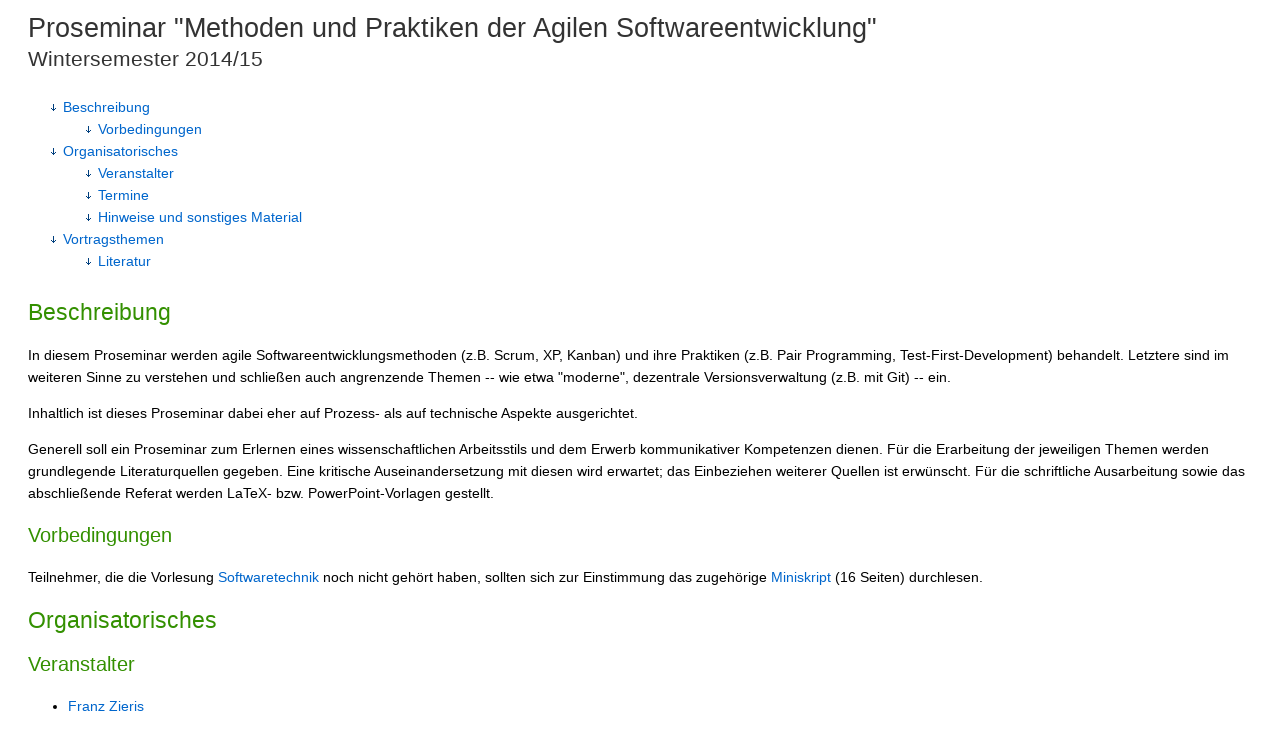

--- FILE ---
content_type: text/html; charset=utf-8
request_url: https://www.mi.fu-berlin.de/w/SE/ProseminarAgileSoftwareentwicklung2014?cover=print;sortcol=3;table=1;up=0
body_size: 13670
content:
<!DOCTYPE html><html lang="en">
<head>
<title> ProseminarAgileSoftwareentwicklung2014 &lt; SE &lt; Foswiki</title>
<meta http-equiv="X-UA-Compatible" content="IE=edge" />
<meta charset="utf-8" />
<meta name="viewport" content="width=device-width, initial-scale=1, maximum-scale=1.5, user-scalable=yes" />
<meta name="mobile-web-app-capable" content="yes" />
<meta name="mobile-web-app-status-bar-style" content="black-translucent" />
<meta name="apple-mobile-web-app-capable" content="yes" />
<meta name="apple-mobile-web-app-status-bar-style" content="black-translucent" />
<link rel="icon" href="/wiki/pub/Main/SitePreferences/favicon-fu-new-logo.ico" type="image/x-icon" />
<link rel="shortcut icon" href="/wiki/pub/Main/SitePreferences/favicon-fu-new-logo.ico" type="image/x-icon" />
<link rel="alternate" href="/wiki/bin/edit/SE/ProseminarAgileSoftwareentwicklung2014?t=1768781479" type="application/x-wiki" title="edit ProseminarAgileSoftwareentwicklung2014" />
<meta name="TEXT_NUM_TOPICS" content="Number of topics:" />
<meta name="TEXT_MODIFY_SEARCH" content="Modify search" />
<meta name="robots" content="noindex" />
<link rel="alternate" type="application/rss+xml" title="RSS Feed" href="/w/SE/WebRss" />
<base href="https://www.mi.fu-berlin.de/w/SE/ProseminarAgileSoftwareentwicklung2014" /><!--[if IE]></base><![endif]-->
<link class='head CLASSIFICATIONPLUGIN::CSS' rel="stylesheet" type="text/css" href="/wiki/pub/System/ClassificationPlugin/build/styles.css" media="all" />
<link class='head SMILIESPLUGIN' rel='stylesheet' href='/wiki/pub/System/SmiliesPlugin/smilies.css' type='text/css' media='all' />
<style class='head TABLEPLUGIN_default' media="all">
body .foswikiTable {border-width:1px}
body .foswikiTable .tableSortIcon img {padding-left:.3em; vertical-align:text-bottom}
body .foswikiTable td {border-style:solid none; vertical-align:top}
body .foswikiTable th {border-style:none solid; vertical-align:top; background-color:#d6d3cf; color:#000000}
body .foswikiTable th a:link {color:#000000}
body .foswikiTable th a:visited {color:#000000}
body .foswikiTable th a:hover {color:#000000; background-color:#d6d3cf}
body .foswikiTable th.foswikiSortedCol {background-color:#c4c1ba}
body .foswikiTable tr.foswikiTableRowdataBg0 td {background-color:#ffffff}
body .foswikiTable tr.foswikiTableRowdataBg0 td.foswikiSortedCol {background-color:#f7f7f6}
body .foswikiTable tr.foswikiTableRowdataBg1 td {background-color:#f7f7f6}
body .foswikiTable tr.foswikiTableRowdataBg1 td.foswikiSortedCol {background-color:#f0f0ee}
</style>
<style class='head TABLEPLUGIN_specific' media="all">
body .foswikiTable#tableProseminarAgileSoftwareentwicklung20141 {border-collapse:separate; border-spacing:0px}
body .foswikiTable#tableProseminarAgileSoftwareentwicklung20141 td {padding:1px; vertical-align:middle}
body .foswikiTable#tableProseminarAgileSoftwareentwicklung20141 td.foswikiTableCol0 {width:85px}
body .foswikiTable#tableProseminarAgileSoftwareentwicklung20141 td.foswikiTableCol1 {width:125px}
body .foswikiTable#tableProseminarAgileSoftwareentwicklung20141 td.foswikiTableCol2 {width:170px}
body .foswikiTable#tableProseminarAgileSoftwareentwicklung20141 td.foswikiTableCol3 {width:80px}
body .foswikiTable#tableProseminarAgileSoftwareentwicklung20141 th {padding:1px; vertical-align:middle}
body .foswikiTable#tableProseminarAgileSoftwareentwicklung20141 th.foswikiTableCol0 {width:85px}
body .foswikiTable#tableProseminarAgileSoftwareentwicklung20141 th.foswikiTableCol1 {width:125px}
body .foswikiTable#tableProseminarAgileSoftwareentwicklung20141 th.foswikiTableCol2 {width:170px}
body .foswikiTable#tableProseminarAgileSoftwareentwicklung20141 th.foswikiTableCol3 {width:80px}
body .foswikiTable#tableProseminarAgileSoftwareentwicklung20144 td {vertical-align:middle; vertical-align:top}
body .foswikiTable#tableProseminarAgileSoftwareentwicklung20144 td.foswikiTableCol0 {text-align:left}
body .foswikiTable#tableProseminarAgileSoftwareentwicklung20144 td.foswikiTableCol1 {text-align:left}
body .foswikiTable#tableProseminarAgileSoftwareentwicklung20144 td.foswikiTableCol2 {text-align:left}
body .foswikiTable#tableProseminarAgileSoftwareentwicklung20144 td.foswikiTableCol3 {text-align:right}
body .foswikiTable#tableProseminarAgileSoftwareentwicklung20144 td.foswikiTableCol4 {text-align:left}
body .foswikiTable#tableProseminarAgileSoftwareentwicklung20144 td.foswikiTableCol5 {text-align:left}
body .foswikiTable#tableProseminarAgileSoftwareentwicklung20144 td.foswikiTableCol6 {text-align:left}
body .foswikiTable#tableProseminarAgileSoftwareentwicklung20144 td.foswikiTableCol7 {text-align:left}
body .foswikiTable#tableProseminarAgileSoftwareentwicklung20144 th {vertical-align:middle; background-color:#ffffff; color:#0066cc; text-align:left}
body .foswikiTable#tableProseminarAgileSoftwareentwicklung20144 th a:link {color:#0066cc}
body .foswikiTable#tableProseminarAgileSoftwareentwicklung20144 th a:visited {color:#0066cc}
body .foswikiTable#tableProseminarAgileSoftwareentwicklung20144 th a:hover {color:#0066cc; background-color:#ffffff}
body .foswikiTable#tableProseminarAgileSoftwareentwicklung20144 th.foswikiSortedCol {background-color:#eeeeee}
body .foswikiTable#tableProseminarAgileSoftwareentwicklung20144 tr.foswikiTableRowdataBg0 td {background-color:#ffffff}
body .foswikiTable#tableProseminarAgileSoftwareentwicklung20144 tr.foswikiTableRowdataBg0 td.foswikiSortedCol {background-color:#f5f5f5}
</style>
<link rel='stylesheet' href='/wiki/pub/System/SkinTemplates/base.css' media='all' type='text/css' />
<link rel='stylesheet' href='/wiki/pub/System/PatternSkinTheme/layout.css' media='all' type='text/css' />
<link rel='stylesheet' href='/wiki/pub/System/PatternSkinTheme/style.css' media='all' type='text/css' />
<link rel='stylesheet' href='/wiki/pub/System/PatternSkinTheme/colors.css' media='all' type='text/css' />
<link rel='stylesheet' href='/wiki/pub/System/PatternSkinTheme/column_left.css' media='all' type='text/css' />
<link rel='stylesheet' href='/wiki/pub/System/PatternSkinTheme/variant_foswiki_noframe.css' media='all' type='text/css' />
<style media="all">
	/* Styles that are set using variables */
	.patternBookView .foswikiTopRow,
	.patternWebIndicator,
	.patternWebIndicator a {
		background-color:#D0D0D0;
	}
	#patternTopBarContents { background-image:url(/wiki/pub/System/PatternSkin/header5.gif); background-repeat:repeat-x;}
#patternTopBarContents { background-color:#ffffff;}
.patternBookView {
	border-color:#D0D0D0;
}
.patternPreviewPage #patternMain {
	/* uncomment to set the preview image */
	/*background-image:url("/wiki/pub/System/PreviewBackground/preview2bg.gif");*/
}
</style>
<link rel='stylesheet' href='/wiki/pub/System/PatternSkin/print.css' media='all' type='text/css' />

<script class='script JQUERYPLUGIN' src='/wiki/pub/System/JQueryPlugin/jquery-2.2.4.js'></script>
<script class='script JQUERYPLUGIN::OBSERVER' src='/wiki/pub/System/JQueryPlugin/plugins/observer/observer.js?version=0.1'></script>
<script class='script JQUERYPLUGIN::MIGRATE' src='/wiki/pub/System/JQueryPlugin/plugins/migrate/jquery.migrate.js?version=3.4.1'></script>
<script class='script JQUERYPLUGIN::FOSWIKI' src='/wiki/pub/System/JQueryPlugin/plugins/foswiki/jquery.foswiki.js?version=3.10'></script>
<script class='script JQUERYPLUGIN::BROWSER' src='/wiki/pub/System/JQueryPlugin/plugins/browser/jquery.browser.js?version=0.1.0'></script>
<script class='script JQUERYPLUGIN::FOSWIKI::PREFERENCES foswikiPreferences' type='text/json'>{
   "SYSTEMWEB" : "System",
   "COOKIEREALM" : "",
   "SCRIPTURLPATH" : "/wiki/bin",
   "WIKIUSERNAME" : "Main.WikiGuest",
   "TOPIC" : "ProseminarAgileSoftwareentwicklung2014",
   "SERVERTIME" : "19 Jan 2026 - 01:11",
   "SCRIPTSUFFIX" : "",
   "PUBURLPATH" : "/wiki/pub",
   "SCRIPTURL" : "https://www.mi.fu-berlin.de/wiki/bin",
   "WEB" : "SE",
   "SKIN" : "natedit,pattern",
   "PUBURL" : "https://www.mi.fu-berlin.de/wiki/pub",
   "SCRIPTURLPATHS" : {
      "view" : "/w"
   },
   "USERSWEB" : "Main",
   "NAMEFILTER" : "[\\\\\\s*?~^$@%`\"'&|<:;>\\[\\]#\\x00-\\x1f]",
   "USERNAME" : "guest",
   "COOKIEPATH" : "/",
   "URLHOST" : "https://www.mi.fu-berlin.de",
   "WIKINAME" : "WikiGuest"
}
</script>
<script class='script JavascriptFiles/foswikiString' src="/wiki/pub/System/JavascriptFiles/foswikiString.js"></script>
<script class='script JavascriptFiles/foswikiPref' src="/wiki/pub/System/JavascriptFiles/foswikiPref.js"></script>
<script class='script JQUERYPLUGIN::TWISTY' src='/wiki/pub/System/TwistyPlugin/jquery.twisty.js?version=1.6.0'></script>
<script class='script JQUERYPLUGIN::UPLOADER::META foswikiPreferences' type='text/json'>{"TopicInteractionPlugin":{"officeSuite":"msoffice","attachFileSizeLimit":"10000","uploaderEnabled":1}}</script>
<script class='script JavascriptFiles/foswikiForm' src="/wiki/pub/System/JavascriptFiles/foswikiForm.js"></script>
<script class='script JavascriptFiles/strikeone' src="/wiki/pub/System/JavascriptFiles/strikeone.js"></script>
<script class='script PatternSkin/pattern' src="/wiki/pub/System/PatternSkin/pattern.js"></script>
<script class='script JQUERYPLUGIN::UPLOADER::META foswikiPreferences' type='text/json'>{"TopicInteractionPlugin":{"officeSuite":"msoffice","attachFileSizeLimit":"10000","uploaderEnabled":1}}</script>
</head> 
<body class="foswikiNoJs patternViewPage patternPrintPage">
<span id="PageTop"></span><div class="foswikiPage"><div id="patternScreen">
<div id="patternPageShadow">
<div id="patternPage">
<div id="patternOuter" class="clear">
<div id="patternFloatWrap">
<div id="patternMain">
<div id="patternMainContents">
<div class="patternContent"><div class="foswikiTopic"> <h1 id="Proseminar_34Methoden_und_Praktiken_der_Agilen_Softwareentwicklung_34_Wintersemester_2014_4715">  Proseminar "Methoden und Praktiken der Agilen Softwareentwicklung" <br /> <small>Wintersemester 2014/15</small> </h1>
<p></p>
<div class="foswikiToc" id="foswikiTOC"> <ul>
<li> <a href="?cover=print&amp;sortcol=3&amp;table=1&amp;up=0#Beschreibung"> Beschreibung </a> <ul>
<li> <a href="?cover=print&amp;sortcol=3&amp;table=1&amp;up=0#Vorbedingungen"> Vorbedingungen </a>
</li></ul> 
</li> <li> <a href="?cover=print&amp;sortcol=3&amp;table=1&amp;up=0#Organisatorisches"> Organisatorisches </a> <ul>
<li> <a href="?cover=print&amp;sortcol=3&amp;table=1&amp;up=0#Veranstalter"> Veranstalter </a>
</li> <li> <a href="?cover=print&amp;sortcol=3&amp;table=1&amp;up=0#Termine"> Termine </a>
</li> <li> <a href="?cover=print&amp;sortcol=3&amp;table=1&amp;up=0#Hinweise_und_sonstiges_Material"> Hinweise und sonstiges Material </a>
</li></ul> 
</li> <li> <a href="?cover=print&amp;sortcol=3&amp;table=1&amp;up=0#Vortragsthemen"> Vortragsthemen </a> <ul>
<li> <a href="?cover=print&amp;sortcol=3&amp;table=1&amp;up=0#Literatur"> Literatur </a>
</li></ul> 
</li></ul> 
</div>
<p></p>
<!-- <ul>
<li> Set D = <a href='http://www.inf.fu-berlin.de/inst/ag-se/teaching/S-AGILE-2014' class='natExternalLink' rel='nofollow noopener noreferrer' target='_blank'>http://www.inf.fu-berlin.de/inst/ag-se/teaching/S-AGILE-2014</a>
</li> <li> Set REF = <a class="foswikiNewLink" href="/wiki/bin/edit/SE/DEFAULT?topicparent=SE.ProseminarAgileSoftwareentwicklung2014" rel="nofollow" title="Create this topic">%DEFAULT%</a>
</li> <li> Set LIT = <span id="%DEFAULT%">%DEFAULT%</span>
</li> <li> Set PDF = <a href='http://www.inf.fu-berlin.de/inst/ag-se/teaching/S-AGILE-2014/lit/%DEFAULT%.pdf' class='natExternalLink' name='%DEFAULT%' rel='nofollow noopener noreferrer' target='_blank' title='Zugriff aus dem Uninetz'>%DEFAULT%</a>
</li> <li> Set URL = <a name="%DEFAULT%" href="&lt;img src="/wiki/pub/System/DocumentGraphics/updated.png" alt="UPDATED" title="UPDATED" width="55" height="16" />" target="_blank"&gt;%DEFAULT%</a>
</li></ul> 
-->
<style> a:target, span:target {background-color: #ff8;} td {line-height:140%;}</style>
<p></p>
<h2 id="Beschreibung">  Beschreibung </h2>
<p></p>
In diesem Proseminar werden agile Softwareentwicklungsmethoden (z.B. Scrum, XP, Kanban) und ihre Praktiken (z.B. Pair Programming, Test-First-Development) behandelt. Letztere sind im weiteren Sinne zu verstehen und schließen auch angrenzende Themen -- wie etwa "moderne", dezentrale Versionsverwaltung (z.B. mit Git) -- ein.
<p></p>
Inhaltlich ist dieses Proseminar dabei eher auf Prozess- als auf technische Aspekte ausgerichtet.
<p></p>
Generell soll ein Proseminar zum Erlernen eines wissenschaftlichen Arbeitsstils und dem Erwerb kommunikativer Kompetenzen dienen. Für die Erarbeitung der jeweiligen Themen werden grundlegende Literaturquellen gegeben. Eine kritische Auseinandersetzung mit diesen wird erwartet; das Einbeziehen weiterer Quellen ist erwünscht. Für die schriftliche Ausarbeitung sowie das abschließende Referat werden LaTeX- bzw. PowerPoint-Vorlagen gestellt.
<p></p>
<h3 id="Vorbedingungen">  Vorbedingungen </h3>
Teilnehmer, die die Vorlesung <a href="/w/SE/VorlesungSoftwaretechnik2014">Softwaretechnik</a> noch nicht gehört haben, sollten sich zur Einstimmung das zugehörige <a href='http://www.inf.fu-berlin.de/inst/ag-se/teaching/V-SWT-2014/Miniskript.pdf' class='natExternalLink' rel='nofollow noopener noreferrer' target='_blank'>Miniskript</a> (16 Seiten) durchlesen.
<p></p>
<h2 id="Organisatorisches">  Organisatorisches </h2>
<h3 id="Veranstalter">  Veranstalter </h3> <ul>
<li> <a href="/w/Main/FranzZieris">Franz Zieris</a>
</li> <li> <a href="/w/Main/LutzPrechelt">Lutz Prechelt</a>
</li></ul> 
<p></p>
<h3 id="Termine">  Termine </h3>
<a href="/wiki/pub/SE/ProseminarAgileSoftwareentwicklung2014/Zeitplan.png"><img src="/wiki/pub/SE/ProseminarAgileSoftwareentwicklung2014/Zeitplan.png?v=2" title="Der Zeitplan in Übersicht" alt="Der Zeitplan in Übersicht" style="width: 100%"/></a>
<p></p> <ul>
<li> <a href='http://www.inf.fu-berlin.de/inst/ag-se/teaching/S-AGILE-2014/slides/01-Vorbesprechung.pdf' class='natExternalLink' rel='nofollow noopener noreferrer' target='_blank'> <strong>Vorbesprechung</strong> am 11.11.2014</a> um 18:00 Uhr, in Raum T9/049
</li> <li> <strong>Themenfavoriten</strong> bis 14.11.2014 um 16 Uhr per Mail an <a href="mailto&#58;zieris&#64;inf&#46;fu&#45;berlin&#46;de">zieris&#64;inf.fu-berlin.de</a> <ul>
<li> Drei Themenfavoriten aus der Liste <a class="foswikiCurrentTopicLink" href="#TopicOverview">unten</a> wählen (gerne in die angegebene Literatur reinschnuppern).
</li> <li> Dabei bitte <em>mindestens</em> ein Thema wählen, das einen <span class='foswikiIcon'><img src='/wiki/pub/System/DocumentGraphics/stargold.png' width='16' height='16' alt='stargold' /></span> hat und <em>höchstens</em> eines von denen mit <span class='foswikiIcon'><img src='/wiki/pub/System/DocumentGraphics/star-none.png' width='16' height='16' alt='star-none' /></span>.
</li></ul> 
</li> <li> <strong>Themenvergabe</strong> am 18.11.2014 auf <a class="foswikiCurrentTopicLink" href="#TopicOverview">dieser Webseite</a> <ul>
<li> Außerdem Bekanntgabe der Schriftgutachter
</li></ul> 
</li> <li> <strong>Zwischentreffen</strong> jeweils 17:00 Uhr in Raum T9/007 (bitte <a href='http://www.inf.fu-berlin.de/inst/ag-se/teaching/S-AGILE-2014/slides/01-Vorbesprechung.pdf#page=15' class='natExternalLink' rel='nofollow noopener noreferrer' target='_blank'>Hinweise</a> beachten): <ul>
<li> 12.01.2015: Themen <strong>XP</strong> und <strong>Customer</strong>
</li> <li> 13.01.2015: Themen <strong><s>PP-Research</s></strong>, <strong>Testing</strong> und <strong>Refactoring</strong>
</li> <li> 14.01.2015: Themen <strong>Team</strong>, <strong>Scrum</strong>, <strong>Kanban</strong>
</li></ul> 
</li> <li> <strong>Schriftliche Abgabe</strong> bis 11.03.2015, 12:00 Uhr an die zugewiesenen Gutachter (s.u.) und <a href="mailto&#58;zieris&#64;inf&#46;fu&#45;berlin&#46;de">zieris&#64;inf.fu-berlin.de</a>
</li> <li> <strong>Gutachtenabgabe</strong> bis 18.03.2015, 12:00 Uhr an die jeweiligen Autoren und <a href="mailto&#58;zieris&#64;inf&#46;fu&#45;berlin&#46;de">zieris&#64;inf.fu-berlin.de</a>
</li> <li> <strong>Blockkurs</strong> vom 23.03. - 24.03.2015 jeweils von 10 bis 15 Uhr (c.t.), in Raum T9/049
</li></ul> 
<p></p>
<h3 id="Hinweise_und_sonstiges_Material">  Hinweise und sonstiges Material </h3> <ul>
<li> <a href='http://www.inf.fu-berlin.de/inst/ag-se/teaching/S-AGILE-2014/slides/01-Vorbesprechung.pdf' class='natExternalLink' rel='nofollow noopener noreferrer' target='_blank'>Folien der Einführungsveranstaltung vom 11.11.2014</a>
</li></ul> 
<p></p>
<strong>Ratgeber</strong>: <ul>
<li> Für die Ausarbeitung: <a href='http://www.inf.fu-berlin.de/wiki/pub/SE/SeminarRegeln/Technisches_Schreiben.pdf' class='natExternalLink' rel='nofollow noopener noreferrer' target='_blank'>Technisches Schreiben</a>
</li> <li> Für den Vortrag: <a href="/w/SE/VortragsTipps">Tipps zur Gestaltung von Vorträgen</a>
</li></ul> 
<p></p>
<strong>Vorlagen</strong>: <ul>
<li> <a href='http://www.inf.fu-berlin.de/inst/ag-se/teaching/S-AGILE-2014/other/Latexvorlage-2014.zip' class='natExternalLink' rel='nofollow noopener noreferrer' target='_blank'>LaTeX-Vorlage für schriftliche Ausarbeitung</a>
</li> <li> <a href='http://www.fu-berlin.de/sites/cd/ppt/index.html' class='natExternalLink' rel='nofollow noopener noreferrer' target='_blank'>Folien-Vorlage für Abschlusspräsentation</a>
</li> <li> <a href='http://www.inf.fu-berlin.de/inst/ag-se/teaching/S-AGILE-2014/other/Vortragsgutachten.pdf' class='natExternalLink' rel='nofollow noopener noreferrer' target='_blank'>Feedback-Zettel für die Vortragsgutachter</a>
</li> <li> <a href='http://www.inf.fu-berlin.de/inst/ag-se/teaching/S-AGILE-2014/other/Schriftgutachten.pdf' class='natExternalLink' rel='nofollow noopener noreferrer' target='_blank'>Hinweise für die Schriftgutachten</a>
</li></ul> 
<p></p>
<h2 id="Vortragsthemen">  Vortragsthemen </h2>
<p></p>
Generell gilt für alle Themen, dass nicht technische Details, sondern Prozessaspekte im Vordergrund stehen (erstere veralten auch viel zu schnell).
D.h. dass z.B. für den Vortrag "Testing" nicht die Konfiguration von JUnit relevant ist, sondern wie z.B. TDD in den restlichen Softwareentwicklungsprozess "ausstrahlt".
Als Leitlinie können (und sollen) die agilen Werte und Prinzipien herhalten: Wie werden diese durch die jeweiligen Methoden und Praktiken bedient?
<p></p>
Folgende Literatur gilt für <strong>alle Vorträge</strong> (darüberhinaus schadet es nicht, auch mal "themenfremd" durch die <a class="foswikiCurrentTopicLink" href="#Literatur">Literaturliste</a> zu scrollen): <ul>
<li> <a class="foswikiCurrentTopicLink" href="#AgileManifesto">AgileManifesto</a>
</li> <li> <a class="foswikiCurrentTopicLink" href="#AbrSalRon02">AbrSalRon02</a>: Kap. 1 &amp; 2
</li></ul> 
<p></p>
<span id="TopicOverview"></span>
<p></p>
<strong>Hinweis zur Spalte "Quellen"</strong>: Die Referenzen im <em>oberen Teil</em> jeder Themenzeile sind die <em>Kernliteratur</em>; jene im <em>unteren Teil</em> sind <em>ergänzende</em> Literatur (häufig z.B. Abschnitte aus <a class="foswikiCurrentTopicLink" href="#CopHar05">CopHar05</a> -- gut zum Querlesen) und Vorschläge für <em>Vertiefungen</em>.
<p></p>
<div style="font-size: 85%">
<p></p>
<table class="foswikiTable" id="tableProseminarAgileSoftwareentwicklung20141" rules="none">
	<thead>
		<tr class="foswikiTableOdd foswikiTableRowdataBgSorted0 foswikiTableRowdataBg0">
			<th class="foswikiTableCol0 foswikiFirstCol"> Thema </th>
			<th class="foswikiTableCol1"> Kurz&shy;beschreibung </th>
			<th class="foswikiTableCol2"> Quellen </th>
			<th class="foswikiTableCol3 foswikiSortedAscendingCol foswikiSortedCol"> Name </th>
			<th class="foswikiTableCol4"> Schrift&shy;gut&shy;achter </th>
			<th class="foswikiTableCol5"> Vortrags&shy;gut&shy;achter </th>
			<th class="foswikiTableCol6"> Termin </th>
			<th class="foswikiTableCol7 foswikiLastCol"> Aus&shy;ar&shy;bei&shy;tung &amp; Folien  </th>
		</tr>
	</thead>
	<tbody>
		<tr class="foswikiTableEven foswikiTableRowdataBgSorted0 foswikiTableRowdataBg0">
			<td class="foswikiTableCol0 foswikiFirstCol"> Agiles Manifest </td>
			<td class="foswikiTableCol1"> Motivation, Werte &amp; Prinzipien </td>
			<td class="foswikiTableCol2"> <a class="foswikiCurrentTopicLink" href="#AgileManifesto">Agile Manifesto</a> </td>
			<td class="foswikiTableCol3 foswikiSortedAscendingCol foswikiSortedCol"> Franz Zieris </td>
			<td class="foswikiTableCol4"> &nbsp; </td>
			<td class="foswikiTableCol5"> &nbsp; </td>
			<td class="foswikiTableCol6"> 11.11.14 18:45 </td>
			<td class="foswikiTableCol7 foswikiLastCol"> <a href='http://www.inf.fu-berlin.de/inst/ag-se/teaching/S-AGILE-2014/slides/01-Vorbesprechung.pdf#page=24' class='natExternalLink' rel='nofollow noopener noreferrer' target='_blank'>Folien</a> </td>
		</tr>
		<tr class="foswikiTableOdd foswikiTableRowdataBgSorted1 foswikiTableRowdataBg1">
			<td class="foswikiTableCol0 foswikiFirstCol"> Scrum </td>
			<td class="foswikiTableCol1"> Einführung, Ideen, Rollen, Zeremonien, Artefakte </td>
			<td class="foswikiTableCol2"> <a class="foswikiCurrentTopicLink" href="#ScrumGuide">ScrumGuide</a>, <a class="foswikiCurrentTopicLink" href="#Schwaber95">Schwaber95</a>, <a class="foswikiCurrentTopicLink" href="#AbrSalRon02">AbrSalRon02</a> (Abs. 3.2), <a class="foswikiCurrentTopicLink" href="#RisJan00">RisJan00</a> <hr />   <a class="foswikiCurrentTopicLink" href="#JenZil03">JenZil03</a>, <a class="foswikiCurrentTopicLink" href="#Sutherland05">Sutherland05</a>, <a class="foswikiCurrentTopicLink" href="#CopHar05">CopHar05</a> (Abs. 4.1.1, 5.2.7) </td>
			<td class="foswikiTableCol3 foswikiSortedAscendingCol foswikiSortedCol"> Robert&nbsp;Philipps </td>
			<td class="foswikiTableCol4"> Dennis&nbsp;Kunz <br /> Alexander&nbsp;Dimitrov </td>
			<td class="foswikiTableCol5"> &nbsp; </td>
			<td class="foswikiTableCol6"> 23.03.15 10:30 </td>
			<td class="foswikiTableCol7 foswikiLastCol"> <a href='http://www.inf.fu-berlin.de/inst/ag-se/teaching/S-AGILE-2014/slides/02-scrum.pdf' class='natExternalLink' rel='nofollow noopener noreferrer' target='_blank'>Folien</a> <br /> <a href='http://www.inf.fu-berlin.de/inst/ag-se/teaching/S-AGILE-2014/slides/02-scrum-text.pdf' class='natExternalLink' rel='nofollow noopener noreferrer' target='_blank'>Ausarbeitung</a> </td>
		</tr>
		<tr class="foswikiTableEven foswikiTableRowdataBgSorted0 foswikiTableRowdataBg0">
			<td class="foswikiTableCol0 foswikiFirstCol"> Refactoring </td>
			<td class="foswikiTableCol1"> Motivation, wichtige Refactorings </td>
			<td class="foswikiTableCol2"> <a class="foswikiCurrentTopicLink" href="#Fowler99">Fowler99</a>, <a class="foswikiCurrentTopicLink" href="#KvaBakLie04">KvaBakLie04</a>, <a class="foswikiCurrentTopicLink" href="#Lippert04">Lippert04</a> <hr />   <a class="foswikiCurrentTopicLink" href="#KimCaiKim11">KimCaiKim11</a>, <a class="foswikiCurrentTopicLink" href="#GeDuBMur12">GeDuBMur12</a>, <a class="foswikiCurrentTopicLink" href="#VakCheNeg12">VakCheNeg12</a> </td>
			<td class="foswikiTableCol3 foswikiSortedAscendingCol foswikiSortedCol"> Alexander&nbsp;Dimitrov </td>
			<td class="foswikiTableCol4"> Robert&nbsp;Philipps <br /> Dennis&nbsp;Kunz </td>
			<td class="foswikiTableCol5"> &nbsp; </td>
			<td class="foswikiTableCol6"> 23.03.15 11:30 </td>
			<td class="foswikiTableCol7 foswikiLastCol"> <a href='http://www.inf.fu-berlin.de/inst/ag-se/teaching/S-AGILE-2014/slides/03-refactoring.pdf' class='natExternalLink' rel='nofollow noopener noreferrer' target='_blank'>Folien</a> <br /> <a href='http://www.inf.fu-berlin.de/inst/ag-se/teaching/S-AGILE-2014/slides/03-refactoring-text.pdf' class='natExternalLink' rel='nofollow noopener noreferrer' target='_blank'>Ausarbeitung</a> </td>
		</tr>
		<tr class="foswikiTableOdd foswikiTableRowdataBgSorted1 foswikiTableRowdataBg1">
			<td class="foswikiTableCol0 foswikiFirstCol"> Pair Programming </td>
			<td class="foswikiTableCol1"> On Knowledge Transfer Skill in Pair Programming </td>
			<td class="foswikiTableCol2"> <a class="foswikiCurrentTopicLink" href="#ZiePre14">ZiePre14</a> </td>
			<td class="foswikiTableCol3 foswikiSortedAscendingCol foswikiSortedCol"> Franz&nbsp;Zieris </td>
			<td class="foswikiTableCol4"> &nbsp; </td>
			<td class="foswikiTableCol5"> &nbsp; </td>
			<td class="foswikiTableCol6"> 23.03.15 12:30 </td>
			<td class="foswikiTableCol7 foswikiLastCol"> <a href='http://www.inf.fu-berlin.de/inst/ag-se/teaching/S-AGILE-2014/slides/04-ppknowtrans.pdf' class='natExternalLink' rel='nofollow noopener noreferrer' target='_blank'>Folien</a> <br /> <a class="foswikiCurrentTopicLink" href="#ZiePre15">Ausarbeitung</a> </td>
		</tr>
		<tr class="foswikiTableEven foswikiTableRowdataBgSorted0 foswikiTableRowdataBg0">
			<td class="foswikiTableCol0 foswikiFirstCol"> User Stories </td>
			<td class="foswikiTableCol1"> Verwendung, Bedeutung für Entwickler und andere Rollen </td>
			<td class="foswikiTableCol2"> <a class="foswikiCurrentTopicLink" href="#Meszaros04">Meszaros04</a>, <a class="foswikiCurrentTopicLink" href="#Smialek05">Smialek05</a>, <a class="foswikiCurrentTopicLink" href="#BreLei02">BreLei02</a> <hr />   <a class="foswikiCurrentTopicLink" href="#Cohn04">Cohn04</a> (Kap. 1-7, 12-15), <a class="foswikiCurrentTopicLink" href="#C2UserStory">C2UserStory</a> </td>
			<td class="foswikiTableCol3 foswikiSortedAscendingCol foswikiSortedCol"> Xixuan&nbsp;Zhang </td>
			<td class="foswikiTableCol4"> Robert&nbsp;Philipps </td>
			<td class="foswikiTableCol5"> &nbsp; </td>
			<td class="foswikiTableCol6"> 24.03.15 10:30 </td>
			<td class="foswikiTableCol7 foswikiLastCol"> <a href='http://www.inf.fu-berlin.de/inst/ag-se/teaching/S-AGILE-2014/slides/05-userstories.pdf' class='natExternalLink' rel='nofollow noopener noreferrer' target='_blank'>Folien</a> <br /> <a href='http://www.inf.fu-berlin.de/inst/ag-se/teaching/S-AGILE-2014/slides/05-userstories-text.pdf' class='natExternalLink' rel='nofollow noopener noreferrer' target='_blank'>Ausarbeitung</a> </td>
		</tr>
		<tr class="foswikiTableOdd foswikiTableRowdataBgSorted1 foswikiTableRowdataBg1">
			<td class="foswikiTableCol0 foswikiFirstCol"> XP </td>
			<td class="foswikiTableCol1"> Zusammenwirken der einzelnen Praktiken </td>
			<td class="foswikiTableCol2"> <a class="foswikiCurrentTopicLink" href="#Beck99">Beck99</a>, <a class="foswikiCurrentTopicLink" href="#Beck00XP1">Beck00XP1</a>, <a class="foswikiCurrentTopicLink" href="#Beck04XP2">Beck04XP2</a>, <a class="foswikiCurrentTopicLink" href="#AbrSalRon02">AbrSalRon02</a> (Abs. 3.1) <hr />   <a class="foswikiCurrentTopicLink" href="#NawJasWoj02">NawJasWoj02</a>, <a class="foswikiCurrentTopicLink" href="#C2XP">C2XP</a> </td>
			<td class="foswikiTableCol3 foswikiSortedAscendingCol foswikiSortedCol"> Dennis&nbsp;Kunz </td>
			<td class="foswikiTableCol4"> Jennifer&nbsp;Gebske <br /> Borislav&nbsp;Iliev </td>
			<td class="foswikiTableCol5"> &nbsp; </td>
			<td class="foswikiTableCol6"> 24.03.15 11:30 </td>
			<td class="foswikiTableCol7 foswikiLastCol"> <a href='http://www.inf.fu-berlin.de/inst/ag-se/teaching/S-AGILE-2014/slides/06-xp.pdf' class='natExternalLink' rel='nofollow noopener noreferrer' target='_blank'>Folien</a> <br /> <a href='http://www.inf.fu-berlin.de/inst/ag-se/teaching/S-AGILE-2014/slides/06-xp-text.pdf' class='natExternalLink' rel='nofollow noopener noreferrer' target='_blank'>Ausarbeitung</a> </td>
		</tr>
		<tr class="foswikiTableEven foswikiTableRowdataBgSorted0 foswikiTableRowdataBg0">
			<td class="foswikiFirstCol" colspan="8" style="text-align:center"> <em>ausgefallen</em> </td>
		</tr>
		<tr class="foswikiTableOdd foswikiTableRowdataBgSorted1 foswikiTableRowdataBg1">
			<td class="foswikiTableCol0 foswikiFirstCol"> Customer </td>
			<td class="foswikiTableCol1"> Einbindung des Kunden </td>
			<td class="foswikiTableCol2"> <a class="foswikiCurrentTopicLink" href="#MarNobBid03">MarNobBid03</a>, <a class="foswikiCurrentTopicLink" href="#Martin03">Martin03</a>, <a class="foswikiCurrentTopicLink" href="#FarNarKap02">FarNarKap02</a>, <a class="foswikiCurrentTopicLink" href="#Deursen01">Deursen01</a> <hr />   <a class="foswikiCurrentTopicLink" href="#WoiBel14">WoiBel14</a>, <a class="foswikiCurrentTopicLink" href="#CopHar05">CopHar05</a> (Abs. 4.1.7, 4.2.6, 4.2.7), <a class="foswikiCurrentTopicLink" href="#C2Customer">C2Customer</a> </td>
			<td class="foswikiTableCol3 foswikiSortedAscendingCol foswikiSortedCol"> Jennifer&nbsp;Gebske </td>
			<td class="foswikiTableCol4"> Borislav&nbsp;Iliev <br /> Alexander&nbsp;Dimitrov </td>
			<td class="foswikiTableCol5"> &nbsp; </td>
			<td class="foswikiTableCol6"> &nbsp; </td>
			<td class="foswikiTableCol7 foswikiLastCol"> &nbsp; </td>
		</tr>
		<tr class="foswikiTableEven foswikiTableRowdataBgSorted0 foswikiTableRowdataBg0">
			<td class="foswikiTableCol0 foswikiFirstCol foswikiLast"> Team </td>
			<td class="foswikiTableCol1 foswikiLast"> Agile Werte und Praktiken als Team- und Motivations&shy;faktoren </td>
			<td class="foswikiTableCol2 foswikiLast"> <a class="foswikiCurrentTopicLink" href="#ShaRob04">ShaRob04</a>, <a class="foswikiCurrentTopicLink" href="#Chong05">Chong05</a>, <a class="foswikiCurrentTopicLink" href="#WoiBel14">WoiBel14</a>  <hr />   <a class="foswikiCurrentTopicLink" href="#RobSha03">RobSha03</a>, <a class="foswikiCurrentTopicLink" href="#RobSha04">RobSha04</a>, <a class="foswikiCurrentTopicLink" href="#ManMelMar04">ManMelMar04</a>, <a class="foswikiCurrentTopicLink" href="#DinDyb12">DinDyb12</a>, <a class="foswikiCurrentTopicLink" href="#CopHar05">CopHar05</a> (Abs. 4.1.1, 4.2.11, 4.2.12, 4.2.13, 4.2.25, 5.1.10, 5.1.13, 5.1.20, 5.2.7) </td>
			<td class="foswikiTableCol3 foswikiSortedAscendingCol foswikiSortedCol foswikiLast"> Borislav&nbsp;Iliev </td>
			<td class="foswikiTableCol4 foswikiLast"> Jennifer&nbsp;Gebske <br /> Robert&nbsp;Philipps </td>
			<td class="foswikiTableCol5 foswikiLast"> &nbsp; </td>
			<td class="foswikiTableCol6 foswikiLast"> &nbsp; </td>
			<td class="foswikiTableCol7 foswikiLastCol foswikiLast"> &nbsp; </td>
		</tr>
	</tbody></table>
<p></p>
<!--
<table class="foswikiTable" rules="none">
	<tbody>
		<tr class="foswikiTableOdd foswikiTableRowdataBgSorted0 foswikiTableRowdataBg0">
			<td class="foswikiTableCol0 foswikiFirstCol"> Testing </td>
			<td class="foswikiTableCol1"> Unit-Tests und Test-Driven Development (TDD) </td>
			<td class="foswikiTableCol2"> <a class="foswikiCurrentTopicLink" href="#Link02">Link02</a>, <a class="foswikiCurrentTopicLink" href="#MesSmiAnd03">MesSmiAnd03</a>, <a class="foswikiCurrentTopicLink" href="#GerSmiMil04">GerSmiMil04</a> <hr />   <a class="foswikiCurrentTopicLink" href="#CanCimGar06">CanCimGar06</a>, <a class="foswikiCurrentTopicLink" href="#CauShuPun13">CauShuPun13</a>, <a class="foswikiCurrentTopicLink" href="#Fowler07">Fowler07</a>, <a class="foswikiCurrentTopicLink" href="#CopHar05">CopHar05</a> (Abs. 4.2.29, 4.2.30) </td>
			<td class="foswikiTableCol3"> Gabriel&nbsp;Ittner </td>
			<td class="foswikiTableCol4"> Borislav&nbsp;Illiev <br /> Sebastian&nbsp;Feist </td>
			<td class="foswikiTableCol5"> &nbsp; </td>
			<td class="foswikiTableCol6"> 23.03.15 11:30 </td>
			<td class="foswikiTableCol7 foswikiLastCol"> &nbsp; </td>
		</tr>
		<tr class="foswikiTableEven foswikiTableRowdataBgSorted1 foswikiTableRowdataBg1">
			<td class="foswikiTableCol0 foswikiFirstCol"> PP </td>
			<td class="foswikiTableCol1"> Pair Programming: Einführung, Vorzüge, Probleme </td>
			<td class="foswikiTableCol2"> <a class="foswikiCurrentTopicLink" href="#Nosek98">Nosek98</a>, <a class="foswikiCurrentTopicLink" href="#CocWil01">CocWil01</a>, <a class="foswikiCurrentTopicLink" href="#WilKes00">WilKes00</a>, <a class="foswikiCurrentTopicLink" href="#WilKesCun00">WilKesCun00</a>, <a class="foswikiCurrentTopicLink" href="#CanCimCor05">CanCimCor05</a> <hr />   <a class="foswikiCurrentTopicLink" href="#LuiCha03">LuiCha03</a>, <a class="foswikiCurrentTopicLink" href="#NawJasOle05">NawJasOle05</a>, <a class="foswikiCurrentTopicLink" href="#SilSucVla12">SilSucVla12</a> </td>
			<td class="foswikiTableCol3" rowspan="2"> &nbsp; </td>
			<td class="foswikiTableCol4" rowspan="2"> &nbsp; </td>
			<td class="foswikiTableCol5" rowspan="2"> &nbsp; </td>
			<td class="foswikiTableCol6" rowspan="2"> &nbsp; </td>
			<td class="foswikiTableCol7 foswikiLastCol" rowspan="2"> &nbsp; </td>
		</tr>
		<tr class="foswikiTableOdd foswikiTableRowdataBgSorted0 foswikiTableRowdataBg0">
			<td class="foswikiTableCol0 foswikiFirstCol"> PP Research </td>
			<td class="foswikiTableCol1"> Methoden und Resultate quantitativer und qualitativer PP-Forschung </td>
			<td class="foswikiTableCol2"> <a class="foswikiCurrentTopicLink" href="#AllDarTol05">AllDarTol05</a>, <a class="foswikiCurrentTopicLink" href="#ChoHur07">ChoHur07</a>, <a class="foswikiCurrentTopicLink" href="#BryRomBou08">BryRomBou08</a>, <a class="foswikiCurrentTopicLink" href="#SalPre08">SalPre08</a>, <a class="foswikiCurrentTopicLink" href="#HanDybAri09">HanDybAri09</a> <hr />   <em>(PP-Literatur, s.o.)</em> </td>
		</tr>
		<tr class="foswikiTableEven foswikiTableRowdataBgSorted1 foswikiTableRowdataBg1">
			<td class="foswikiTableCol0 foswikiFirstCol"> CI </td>
			<td class="foswikiTableCol1"> Continuous Integration </td>
			<td class="foswikiTableCol2"> <a class="foswikiCurrentTopicLink" href="#Beck00XP1">Beck00XP1</a> (Kap. 10, 11, 16), <a class="foswikiCurrentTopicLink" href="#Rasmusson04">Rasmusson04</a>, <a class="foswikiCurrentTopicLink" href="#Miller08">Miller08</a> <hr />   <a class="foswikiCurrentTopicLink" href="#CopHar05">CopHar05</a> (Abs. 4.1.4, 4.1.5, 4.1.6) </td>
			<td class="foswikiTableCol3"> &nbsp; </td>
			<td class="foswikiTableCol4"> &nbsp; </td>
			<td class="foswikiTableCol5"> &nbsp; </td>
			<td class="foswikiTableCol6"> &nbsp; </td>
			<td class="foswikiTableCol7 foswikiLastCol"> &nbsp; </td>
		</tr>
		<tr class="foswikiTableOdd foswikiTableRowdataBgSorted0 foswikiTableRowdataBg0">
			<td class="foswikiTableCol0 foswikiFirstCol"> Scheduling </td>
			<td class="foswikiTableCol1"> Umgang mit Ressource Zeit </td>
			<td class="foswikiTableCol2"> <a class="foswikiCurrentTopicLink" href="#Beck00XP1">Beck00XP1</a> (Kap. 10, 11, 15), <a class="foswikiCurrentTopicLink" href="#ShoWar08">ShoWar08</a> (Kap. 8), <a class="foswikiCurrentTopicLink" href="#CopHar05">CopHar05</a> (Abs. 4.1.2, 4.1.13) <hr />   <a class="foswikiCurrentTopicLink" href="#CopHar05">CopHar05</a> (Abs.  4.1.3, 4.1.9, 4.1.10, 4.1.11, 4.1.20, 4.1.21, 4.1.22, 4.1.23, 4.1.25, 4.1.26, 4.2.9, 4.2.10) </td>
			<td class="foswikiTableCol3"> &nbsp; </td>
			<td class="foswikiTableCol4"> &nbsp; </td>
			<td class="foswikiTableCol5"> &nbsp; </td>
			<td class="foswikiTableCol6"> &nbsp; </td>
			<td class="foswikiTableCol7 foswikiLastCol"> &nbsp; </td>
		</tr>
		<tr class="foswikiTableEven foswikiTableRowdataBgSorted1 foswikiTableRowdataBg1">
			<td class="foswikiTableCol0 foswikiFirstCol"> XP Eval </td>
			<td class="foswikiTableCol1"> Bewertung von XP in der Praxis </td>
			<td class="foswikiTableCol2"> <a class="foswikiCurrentTopicLink" href="#RumSch02">RumSch02</a>, <a class="foswikiCurrentTopicLink" href="#RumSch01">RumSch01</a>, <a class="foswikiCurrentTopicLink" href="#LayWilCun04">LayWilCun04</a> <hr />   <a class="foswikiCurrentTopicLink" href="#WilKreLay04">WilKreLay04</a>, <a class="foswikiCurrentTopicLink" href="#WilLayKre04">WilLayKre04</a> </td>
			<td class="foswikiTableCol3"> &nbsp; </td>
			<td class="foswikiTableCol4"> &nbsp; </td>
			<td class="foswikiTableCol5"> &nbsp; </td>
			<td class="foswikiTableCol6"> &nbsp; </td>
			<td class="foswikiTableCol7 foswikiLastCol"> &nbsp; </td>
		</tr>
		<tr class="foswikiTableOdd foswikiTableRowdataBgSorted0 foswikiTableRowdataBg0">
			<td class="foswikiTableCol0 foswikiFirstCol"> DVC </td>
			<td class="foswikiTableCol1"> Distributed Version Control: Unterscheidung von zentralisierter VC, erhoffte und tatsächliche Auswirkungen </td>
			<td class="foswikiTableCol2"> <a class="foswikiCurrentTopicLink" href="#OSullivan09">OSullivan09</a>, <a class="foswikiCurrentTopicLink" href="#DeASil09">DeASil09</a>, <a class="foswikiCurrentTopicLink" href="#BriCodShm14">BriCodShm14</a>, <a class="foswikiCurrentTopicLink" href="#MusBirNag14">MusBirNag14</a> <hr />   <a class="foswikiCurrentTopicLink" href="#GouPinDeu14">GouPinDeu14</a>, <a class="foswikiCurrentTopicLink" href="#PreTanLin11">PreTanLin11</a>, <a class="foswikiCurrentTopicLink" href="#PhiSilWal11">PhiSilWal11</a>, <a class="foswikiCurrentTopicLink" href="#ShiBirZim12">ShiBirZim12</a>, <a class="foswikiCurrentTopicLink" href="#CopHar05">CopHar05</a> (Abs. 4.1.5, 4.1.6, 5.2.16) </td>
			<td class="foswikiTableCol3"> &nbsp; </td>
			<td class="foswikiTableCol4"> &nbsp; </td>
			<td class="foswikiTableCol5"> &nbsp; </td>
			<td class="foswikiTableCol6"> &nbsp; </td>
			<td class="foswikiTableCol7 foswikiLastCol"> &nbsp; </td>
		</tr>
		<tr class="foswikiTableEven foswikiTableRowdataBgSorted1 foswikiTableRowdataBg1">
			<td class="foswikiTableCol0 foswikiFirstCol"> Scale </td>
			<td class="foswikiTableCol1"> Agil skalieren </td>
			<td class="foswikiTableCol2"> <a class="foswikiCurrentTopicLink" href="#BowMayMel02">BowMayMel02</a>, <a class="foswikiCurrentTopicLink" href="#NieMcM05">NieMcM05</a>, <a class="foswikiCurrentTopicLink" href="#LinMutDag04">LinMutDag04</a>  <hr />   <a class="foswikiCurrentTopicLink" href="#CopHar05">CopHar05</a> (Abs. 4.1.1, 4.1.23, 4.2.2, 4.2.3, 5.1.3) </td>
			<td class="foswikiTableCol3"> &nbsp; </td>
			<td class="foswikiTableCol4"> &nbsp; </td>
			<td class="foswikiTableCol5"> &nbsp; </td>
			<td class="foswikiTableCol6"> &nbsp; </td>
			<td class="foswikiTableCol7 foswikiLastCol"> &nbsp; </td>
		</tr>
		<tr class="foswikiTableOdd foswikiTableRowdataBgSorted0 foswikiTableRowdataBg0">
			<td class="foswikiTableCol0 foswikiFirstCol"> Distribution </td>
			<td class="foswikiTableCol1"> Agile Prozesse für verteilte Teams </td>
			<td class="foswikiTableCol2"> <a class="foswikiCurrentTopicLink" href="#BraJoy05">BraJoy05</a>, <a class="foswikiCurrentTopicLink" href="#KirJaiCor01">KirJaiCor01</a>, <a class="foswikiCurrentTopicLink" href="#MauMar02">MauMar02</a>, <a class="foswikiCurrentTopicLink" href="#Poole04">Poole04</a>  <hr />   <a class="foswikiCurrentTopicLink" href="#CopHar05">CopHar05</a> (Abs. 5.1.7, 5.1.10) </td>
			<td class="foswikiTableCol3"> &nbsp; </td>
			<td class="foswikiTableCol4"> &nbsp; </td>
			<td class="foswikiTableCol5"> &nbsp; </td>
			<td class="foswikiTableCol6"> &nbsp; </td>
			<td class="foswikiTableCol7 foswikiLastCol"> &nbsp; </td>
		</tr>
		<tr class="foswikiTableEven foswikiTableRowdataBgSorted1 foswikiTableRowdataBg1">
			<td class="foswikiTableCol0 foswikiFirstCol foswikiLast"> Kanban </td>
			<td class="foswikiTableCol1 foswikiLast"> Kanban als weiterer Vertreter agiler Prozesse </td>
			<td class="foswikiTableCol2 foswikiLast"> <a class="foswikiCurrentTopicLink" href="#Anderson10">Anderson10</a>, <a class="foswikiCurrentTopicLink" href="#NikKaj11">NikKaj11</a>, <a class="foswikiCurrentTopicLink" href="#LisSchFag14">LisSchFag14</a>  <hr />   <a class="foswikiCurrentTopicLink" href="#SjoJohSol12">SjoJohSol12</a>, <a class="foswikiCurrentTopicLink" href="#CopHar05">CopHar05</a> (Abs. 4.1.21, 4.1.22, 5.1.3, 5.1.4) </td>
			<td class="foswikiTableCol3 foswikiLast"> Sebastian&nbsp;Feist </td>
			<td class="foswikiTableCol4 foswikiLast"> Jennifer&nbsp;Gebske <br /> Robert&nbsp;Philipps </td>
			<td class="foswikiTableCol5 foswikiLast"> &nbsp; </td>
			<td class="foswikiTableCol6 foswikiLast"> 24.03.15 13:00 </td>
			<td class="foswikiTableCol7 foswikiLastCol foswikiLast"> &nbsp; </td>
		</tr>
	</tbody></table>
-->
</div>
<p></p>
<h3 id="Literatur">  Literatur </h3>
<p></p>
Zugriff auf die verlinkten PDFs ist nur aus dem Uninetz möglich. Für Zugang zu nicht verlinkten Quellen bitte mit dem <a href="/w/Main/FranzZieris">Veranstalter</a> sprechen, oder selbst eine Bibliothek aufsuchen.
<p></p>
<blockquote style="font-size: 85%">
<p></p>
<table class="foswikiTable" rules="none">
	<tbody>
		<tr class="foswikiTableOdd foswikiTableRowdataBgSorted0 foswikiTableRowdataBg0">
			<td class="foswikiTableCol0 foswikiFirstCol"> <a href='http://www.inf.fu-berlin.de/inst/ag-se/teaching/S-AGILE-2014/lit/AbrSalRon02.pdf' class='natExternalLink' name='AbrSalRon02' rel='nofollow noopener noreferrer' target='_blank' title='Zugriff aus dem Uninetz'>AbrSalRon02</a> </td>
			<td class="foswikiTableCol1 foswikiLastCol"> Abrahamsson et al.: "Agile Software Development Methods: Review and Analysis" (Technical Report, 2002) </td>
		</tr>
		<tr class="foswikiTableEven foswikiTableRowdataBgSorted1 foswikiTableRowdataBg1">
			<td class="foswikiTableCol0 foswikiFirstCol"> <a href='http://www.agilemanifesto.org' class='natExternalLink' name='AgileManifesto' rel='nofollow noopener noreferrer' target='_blank'>AgileManifesto</a> </td>
			<td class="foswikiTableCol1 foswikiLastCol"> Manifesto of Agile Software Development, <a href='http://www.agilemanifesto.org' class='natExternalLink' rel='nofollow noopener noreferrer' target='_blank'>http://www.agilemanifesto.org</a> (2001) </td>
		</tr>
		<tr class="foswikiTableOdd foswikiTableRowdataBgSorted0 foswikiTableRowdataBg0">
			<td class="foswikiTableCol0 foswikiFirstCol"> <a href='http://www.inf.fu-berlin.de/inst/ag-se/teaching/S-AGILE-2014/lit/AllDarTol05.pdf' class='natExternalLink' name='AllDarTol05' rel='nofollow noopener noreferrer' target='_blank' title='Zugriff aus dem Uninetz'>AllDarTol05</a> </td>
			<td class="foswikiTableCol1 foswikiLastCol"> Ally et al.: "A Framework for Understanding the Factors Influencing Pair Programming Success" (XP 2005) </td>
		</tr>
		<tr class="foswikiTableEven foswikiTableRowdataBgSorted1 foswikiTableRowdataBg1">
			<td class="foswikiTableCol0 foswikiFirstCol"> <span id="Anderson10">Anderson10</span> </td>
			<td class="foswikiTableCol1 foswikiLastCol"> Anderson: "Kanban: Successful Evolutionary Change for Your Technology Organizations" (Blue Hole Press, 2010) </td>
		</tr>
		<tr class="foswikiTableOdd foswikiTableRowdataBgSorted0 foswikiTableRowdataBg0">
			<td class="foswikiTableCol0 foswikiFirstCol"> <a href='http://www.inf.fu-berlin.de/inst/ag-se/teaching/S-AGILE-2014/lit/Beck99.pdf' class='natExternalLink' name='Beck99' rel='nofollow noopener noreferrer' target='_blank' title='Zugriff aus dem Uninetz'>Beck99</a> </td>
			<td class="foswikiTableCol1 foswikiLastCol"> Beck: "Embracing Change with Extreme Programming" (IEEE Computer, 1999) </td>
		</tr>
		<tr class="foswikiTableEven foswikiTableRowdataBgSorted1 foswikiTableRowdataBg1">
			<td class="foswikiTableCol0 foswikiFirstCol"> <span id="Beck00XP1">Beck00XP1</span> </td>
			<td class="foswikiTableCol1 foswikiLastCol"> Beck: "Extreme Programming Explained: Embrace Change" (Addison-Wesley, 2000) </td>
		</tr>
		<tr class="foswikiTableOdd foswikiTableRowdataBgSorted0 foswikiTableRowdataBg0">
			<td class="foswikiTableCol0 foswikiFirstCol"> <span id="Beck04XP2">Beck04XP2</span> </td>
			<td class="foswikiTableCol1 foswikiLastCol"> Beck: "Extreme Programming Explained: Embrace Change, 2nd Edition" (Addison-Wesley, 2004) </td>
		</tr>
		<tr class="foswikiTableEven foswikiTableRowdataBgSorted1 foswikiTableRowdataBg1">
			<td class="foswikiTableCol0 foswikiFirstCol"> <a href='http://www.inf.fu-berlin.de/inst/ag-se/teaching/S-AGILE-2014/lit/BowMayMel02.pdf' class='natExternalLink' name='BowMayMel02' rel='nofollow noopener noreferrer' target='_blank' title='Zugriff aus dem Uninetz'>BowMayMel02</a> </td>
			<td class="foswikiTableCol1 foswikiLastCol"> Bowers et al.: "Tailoring XP for Large System Mission Critical Software Development" (XP/Agile 2002) </td>
		</tr>
		<tr class="foswikiTableOdd foswikiTableRowdataBgSorted0 foswikiTableRowdataBg0">
			<td class="foswikiTableCol0 foswikiFirstCol"> <a href='http://www.inf.fu-berlin.de/inst/ag-se/teaching/S-AGILE-2014/lit/BraJoy05.pdf' class='natExternalLink' name='BraJoy05' rel='nofollow noopener noreferrer' target='_blank' title='Zugriff aus dem Uninetz'>BraJoy05</a> </td>
			<td class="foswikiTableCol1 foswikiLastCol"> Braithwaite &amp; Joyce: "XP Expanded: Distributed Extreme Programming" (XP 2005) </td>
		</tr>
		<tr class="foswikiTableEven foswikiTableRowdataBgSorted1 foswikiTableRowdataBg1">
			<td class="foswikiTableCol0 foswikiFirstCol"> <a href='http://www.inf.fu-berlin.de/inst/ag-se/teaching/S-AGILE-2014/lit/BreLei02.pdf' class='natExternalLink' name='BreLei02' rel='nofollow noopener noreferrer' target='_blank' title='Zugriff aus dem Uninetz'>BreLei02</a> </td>
			<td class="foswikiTableCol1 foswikiLastCol"> Breitman &amp; Leite: "Managing User Stories" (TCRE 2002) </td>
		</tr>
		<tr class="foswikiTableOdd foswikiTableRowdataBgSorted0 foswikiTableRowdataBg0">
			<td class="foswikiTableCol0 foswikiFirstCol"> <a href='http://www.inf.fu-berlin.de/inst/ag-se/teaching/S-AGILE-2014/lit/BriCodShm14.pdf' class='natExternalLink' name='BriCodShm14' rel='nofollow noopener noreferrer' target='_blank' title='Zugriff aus dem Uninetz'>BriCodShm14</a> </td>
			<td class="foswikiTableCol1 foswikiLastCol"> Brindescu et al.: "How Do Centralized and Distributed Version Control Systems Impact Software Changes?" (ICSE 2014) </td>
		</tr>
		<tr class="foswikiTableEven foswikiTableRowdataBgSorted1 foswikiTableRowdataBg1">
			<td class="foswikiTableCol0 foswikiFirstCol"> <a href='http://www.inf.fu-berlin.de/inst/ag-se/teaching/S-AGILE-2014/lit/BryRomBou08.pdf' class='natExternalLink' name='BryRomBou08' rel='nofollow noopener noreferrer' target='_blank' title='Zugriff aus dem Uninetz'>BryRomBou08</a> </td>
			<td class="foswikiTableCol1 foswikiLastCol"> Bryant et al.: "Pair programming and the mysterious role of the navigator" (Int. J. Human-Computer Studies, 2008) </td>
		</tr>
		<tr class="foswikiTableOdd foswikiTableRowdataBgSorted0 foswikiTableRowdataBg0">
			<td class="foswikiTableCol0 foswikiFirstCol"> <a href='http://www.c2.com/cgi/wiki?XpCustomerQuotes' class='natExternalLink' name='C2Customer' rel='nofollow noopener noreferrer' target='_blank'>C2Customer</a> </td>
			<td class="foswikiTableCol1 foswikiLastCol"> Cunningham Wiki: <a href='http://www.c2.com/cgi/wiki?XpCustomerQuotes' class='natExternalLink' rel='nofollow noopener noreferrer' target='_blank'>http://www.c2.com/cgi/wiki?XpCustomerQuotes</a> </td>
		</tr>
		<tr class="foswikiTableEven foswikiTableRowdataBgSorted1 foswikiTableRowdataBg1">
			<td class="foswikiTableCol0 foswikiFirstCol"> <a href='http://www.c2.com/cgi/wiki?UserStory' class='natExternalLink' name='C2UserStory' rel='nofollow noopener noreferrer' target='_blank'>C2UserStory</a> </td>
			<td class="foswikiTableCol1 foswikiLastCol"> Cunningham Wiki: <a href='http://www.c2.com/cgi/wiki?UserStory' class='natExternalLink' rel='nofollow noopener noreferrer' target='_blank'>http://www.c2.com/cgi/wiki?UserStory</a> </td>
		</tr>
		<tr class="foswikiTableOdd foswikiTableRowdataBgSorted0 foswikiTableRowdataBg0">
			<td class="foswikiTableCol0 foswikiFirstCol"> <a href='http://www.c2.com/cgi/wiki?ExtremeProgrammingRoadmap' class='natExternalLink' name='C2XP' rel='nofollow noopener noreferrer' target='_blank'>C2XP</a> </td>
			<td class="foswikiTableCol1 foswikiLastCol"> Cunningham Wiki: <a href='http://www.c2.com/cgi/wiki?ExtremeProgrammingRoadmap' class='natExternalLink' rel='nofollow noopener noreferrer' target='_blank'>http://www.c2.com/cgi/wiki?ExtremeProgrammingRoadmap</a> </td>
		</tr>
		<tr class="foswikiTableEven foswikiTableRowdataBgSorted1 foswikiTableRowdataBg1">
			<td class="foswikiTableCol0 foswikiFirstCol"> <a href='http://www.inf.fu-berlin.de/inst/ag-se/teaching/S-AGILE-2014/lit/CanCimCor05.pdf' class='natExternalLink' name='CanCimCor05' rel='nofollow noopener noreferrer' target='_blank' title='Zugriff aus dem Uninetz'>CanCimCor05</a> </td>
			<td class="foswikiTableCol1 foswikiLastCol"> Canfora et al.: "Empirical Study on the Productivity of the Pair Programming" (XP 2005) </td>
		</tr>
		<tr class="foswikiTableOdd foswikiTableRowdataBgSorted0 foswikiTableRowdataBg0">
			<td class="foswikiTableCol0 foswikiFirstCol"> <a href='http://www.inf.fu-berlin.de/inst/ag-se/teaching/S-AGILE-2014/lit/CanCimGar06.pdf' class='natExternalLink' name='CanCimGar06' rel='nofollow noopener noreferrer' target='_blank' title='Zugriff aus dem Uninetz'>CanCimGar06</a> </td>
			<td class="foswikiTableCol1 foswikiLastCol"> Canfora et al.: "Productivity of Test Driven Development: A Controlled Experiment with Professionals" (PROFES 2006) </td>
		</tr>
		<tr class="foswikiTableEven foswikiTableRowdataBgSorted1 foswikiTableRowdataBg1">
			<td class="foswikiTableCol0 foswikiFirstCol"> <a href='http://www.inf.fu-berlin.de/inst/ag-se/teaching/S-AGILE-2014/lit/CauShuPun13.pdf' class='natExternalLink' name='CauShuPun13' rel='nofollow noopener noreferrer' target='_blank' title='Zugriff aus dem Uninetz'>CauShuPun13</a> </td>
			<td class="foswikiTableCol1 foswikiLastCol"> Causevic et al.: "Effects of Negative Testing on TDD: An Industrial Experiment" (XP 2013) </td>
		</tr>
		<tr class="foswikiTableOdd foswikiTableRowdataBgSorted0 foswikiTableRowdataBg0">
			<td class="foswikiTableCol0 foswikiFirstCol"> <a href='http://www.inf.fu-berlin.de/inst/ag-se/teaching/S-AGILE-2014/lit/ChoHur07.pdf' class='natExternalLink' name='ChoHur07' rel='nofollow noopener noreferrer' target='_blank' title='Zugriff aus dem Uninetz'>ChoHur07</a> </td>
			<td class="foswikiTableCol1 foswikiLastCol"> Chong &amp; Hurlbutt: "The Social Dynamics of Pair Programming" (ICSE 2007) </td>
		</tr>
		<tr class="foswikiTableEven foswikiTableRowdataBgSorted1 foswikiTableRowdataBg1">
			<td class="foswikiTableCol0 foswikiFirstCol"> <a href='http://www.inf.fu-berlin.de/inst/ag-se/teaching/S-AGILE-2014/lit/Chong05.pdf' class='natExternalLink' name='Chong05' rel='nofollow noopener noreferrer' target='_blank' title='Zugriff aus dem Uninetz'>Chong05</a> </td>
			<td class="foswikiTableCol1 foswikiLastCol"> Chong: "Social Behaviors on XP and non-XP teams: A Comparative Study" (ADC 2005) </td>
		</tr>
		<tr class="foswikiTableOdd foswikiTableRowdataBgSorted0 foswikiTableRowdataBg0">
			<td class="foswikiTableCol0 foswikiFirstCol"> <a href='http://www.inf.fu-berlin.de/inst/ag-se/teaching/S-AGILE-2014/lit/CocWil01.pdf' class='natExternalLink' name='CocWil01' rel='nofollow noopener noreferrer' target='_blank' title='Zugriff aus dem Uninetz'>CocWil01</a> </td>
			<td class="foswikiTableCol1 foswikiLastCol"> Cockburn &amp; Williams: "The Costs and Benefits of Pair Programming" (from "Extreme Progamming Examined", Addison-Wesley, 2001) </td>
		</tr>
		<tr class="foswikiTableEven foswikiTableRowdataBgSorted1 foswikiTableRowdataBg1">
			<td class="foswikiTableCol0 foswikiFirstCol"> <span id="Cohn04">Cohn04</span> </td>
			<td class="foswikiTableCol1 foswikiLastCol"> Cohn: "User Stories Applied for Agile Software Development" (Addison-Wesley, 2004) </td>
		</tr>
		<tr class="foswikiTableOdd foswikiTableRowdataBgSorted0 foswikiTableRowdataBg0">
			<td class="foswikiTableCol0 foswikiFirstCol"> <a href='http://www.inf.fu-berlin.de/inst/ag-se/teaching/S-AGILE-2014/lit/CopHar05.pdf' class='natExternalLink' name='CopHar05' rel='nofollow noopener noreferrer' target='_blank' title='Zugriff aus dem Uninetz'>CopHar05</a> </td>
			<td class="foswikiTableCol1 foswikiLastCol"> Coplien &amp; Harrison: "Organizational Patterns of Agile Software Development" (Pearson Prentice Hall, 2005) </td>
		</tr>
		<tr class="foswikiTableEven foswikiTableRowdataBgSorted1 foswikiTableRowdataBg1">
			<td class="foswikiTableCol0 foswikiFirstCol"> <a href='http://www.inf.fu-berlin.de/inst/ag-se/teaching/S-AGILE-2014/lit/DeASil09.pdf' class='natExternalLink' name='DeASil09' rel='nofollow noopener noreferrer' target='_blank' title='Zugriff aus dem Uninetz'>DeASil09</a> </td>
			<td class="foswikiTableCol1 foswikiLastCol"> de Alwis &amp; Sillito: "Why Are Software Projects Moving From Centralized to Decentralized Version Control Systems?" (CHASE 2009) </td>
		</tr>
		<tr class="foswikiTableOdd foswikiTableRowdataBgSorted0 foswikiTableRowdataBg0">
			<td class="foswikiTableCol0 foswikiFirstCol"> <a href='http://www.inf.fu-berlin.de/inst/ag-se/teaching/S-AGILE-2014/lit/Deursen01.pdf' class='natExternalLink' name='Deursen01' rel='nofollow noopener noreferrer' target='_blank' title='Zugriff aus dem Uninetz'>Deursen01</a> </td>
			<td class="foswikiTableCol1 foswikiLastCol"> Deursen: "Customer Involvement in Extreme Programming: XP2001 Workshop Report" (ACM SIGSOFT Software Engineering Notes, 2001) </td>
		</tr>
		<tr class="foswikiTableEven foswikiTableRowdataBgSorted1 foswikiTableRowdataBg1">
			<td class="foswikiTableCol0 foswikiFirstCol"> <a href='http://www.inf.fu-berlin.de/inst/ag-se/teaching/S-AGILE-2014/lit/DinDyb12.pdf' class='natExternalLink' name='DinDyb12' rel='nofollow noopener noreferrer' target='_blank' title='Zugriff aus dem Uninetz'>DinDyb12</a> </td>
			<td class="foswikiTableCol1 foswikiLastCol"> Dingsøyr &amp; Dybå: "Team Effectiveness in Software Development. Human and Cooperative Aspects in Team Effectiveness Models and Priorities for Future Studies" (CHASE 2012) </td>
		</tr>
		<tr class="foswikiTableOdd foswikiTableRowdataBgSorted0 foswikiTableRowdataBg0">
			<td class="foswikiTableCol0 foswikiFirstCol"> <a href='http://www.inf.fu-berlin.de/inst/ag-se/teaching/S-AGILE-2014/lit/FarNarKap02.pdf' class='natExternalLink' name='FarNarKap02' rel='nofollow noopener noreferrer' target='_blank' title='Zugriff aus dem Uninetz'>FarNarKap02</a> </td>
			<td class="foswikiTableCol1 foswikiLastCol"> Farell et al.: "Towards an Effective Onsite Customer Practice" (XP 2002) </td>
		</tr>
		<tr class="foswikiTableEven foswikiTableRowdataBgSorted1 foswikiTableRowdataBg1">
			<td class="foswikiTableCol0 foswikiFirstCol"> <span id="Fowler99">Fowler99</span> </td>
			<td class="foswikiTableCol1 foswikiLastCol"> Fowler: "Refactoring. Improving the Design of Existing Code" (Addison-Wesley, 1999) </td>
		</tr>
		<tr class="foswikiTableOdd foswikiTableRowdataBgSorted0 foswikiTableRowdataBg0">
			<td class="foswikiTableCol0 foswikiFirstCol"> <a href='http://martinfowler.com/articles/mocksArentStubs.html' class='natExternalLink' name='Fowler07' rel='nofollow noopener noreferrer' target='_blank'>Fowler07</a> </td>
			<td class="foswikiTableCol1 foswikiLastCol"> Fowler: "Mocks Aren't Stubs", <a href='http://martinfowler.com/articles/mocksArentStubs.html' class='natExternalLink' rel='nofollow noopener noreferrer' target='_blank'>http://martinfowler.com/articles/mocksArentStubs.html</a> (2007) </td>
		</tr>
		<tr class="foswikiTableEven foswikiTableRowdataBgSorted1 foswikiTableRowdataBg1">
			<td class="foswikiTableCol0 foswikiFirstCol"> <a href='http://www.inf.fu-berlin.de/inst/ag-se/teaching/S-AGILE-2014/lit/GeDuBMur12.pdf' class='natExternalLink' name='GeDuBMur12' rel='nofollow noopener noreferrer' target='_blank' title='Zugriff aus dem Uninetz'>GeDuBMur12</a> </td>
			<td class="foswikiTableCol1 foswikiLastCol"> Ge et al.: "Reconciling Manual and Automatic Refactoring" (ICSE 2012) </td>
		</tr>
		<tr class="foswikiTableOdd foswikiTableRowdataBgSorted0 foswikiTableRowdataBg0">
			<td class="foswikiTableCol0 foswikiFirstCol"> <a href='http://www.inf.fu-berlin.de/inst/ag-se/teaching/S-AGILE-2014/lit/GerSmiMil04.pdf' class='natExternalLink' name='GerSmiMil04' rel='nofollow noopener noreferrer' target='_blank' title='Zugriff aus dem Uninetz'>GerSmiMil04</a> </td>
			<td class="foswikiTableCol1 foswikiLastCol"> Geras et al.: "A Prototype Empirical Evaluation of Test Driven Development" (METRICS 2004) </td>
		</tr>
		<tr class="foswikiTableEven foswikiTableRowdataBgSorted1 foswikiTableRowdataBg1">
			<td class="foswikiTableCol0 foswikiFirstCol"> <a href='http://www.inf.fu-berlin.de/inst/ag-se/teaching/S-AGILE-2014/lit/GouPinDeu14.pdf' class='natExternalLink' name='GouPinDeu14' rel='nofollow noopener noreferrer' target='_blank' title='Zugriff aus dem Uninetz'>GouPinDeu14</a> </td>
			<td class="foswikiTableCol1 foswikiLastCol"> Gousios et al.: "An Exploratory Study of the Pull-Based Software Development Modell" (ICSE 2014) </td>
		</tr>
		<tr class="foswikiTableOdd foswikiTableRowdataBgSorted0 foswikiTableRowdataBg0">
			<td class="foswikiTableCol0 foswikiFirstCol"> <a href='http://www.inf.fu-berlin.de/inst/ag-se/teaching/S-AGILE-2014/lit/HanDybAri09.pdf' class='natExternalLink' name='HanDybAri09' rel='nofollow noopener noreferrer' target='_blank' title='Zugriff aus dem Uninetz'>HanDybAri09</a> </td>
			<td class="foswikiTableCol1 foswikiLastCol"> Hannay et al.: "The effectiveness of pair programming: A meta-analysis" (Information and Software Technology, 2009) </td>
		</tr>
		<tr class="foswikiTableEven foswikiTableRowdataBgSorted1 foswikiTableRowdataBg1">
			<td class="foswikiTableCol0 foswikiFirstCol"> <a href='http://www.inf.fu-berlin.de/inst/ag-se/teaching/S-AGILE-2014/lit/JenZil03.pdf' class='natExternalLink' name='JenZil03' rel='nofollow noopener noreferrer' target='_blank' title='Zugriff aus dem Uninetz'>JenZil03</a> </td>
			<td class="foswikiTableCol1 foswikiLastCol"> Jensen &amp; Zilmer: "Cross-Continent Development Using Scrum and XP" (XP 2003) </td>
		</tr>
		<tr class="foswikiTableOdd foswikiTableRowdataBgSorted0 foswikiTableRowdataBg0">
			<td class="foswikiTableCol0 foswikiFirstCol"> <a href='http://www.inf.fu-berlin.de/inst/ag-se/teaching/S-AGILE-2014/lit/KimCaiKim11.pdf' class='natExternalLink' name='KimCaiKim11' rel='nofollow noopener noreferrer' target='_blank' title='Zugriff aus dem Uninetz'>KimCaiKim11</a> </td>
			<td class="foswikiTableCol1 foswikiLastCol"> Kim et al.: "An Empirical Investigation into the Role of API-Level Refactorings during Software Evolution" (ICSE 2011) </td>
		</tr>
		<tr class="foswikiTableEven foswikiTableRowdataBgSorted1 foswikiTableRowdataBg1">
			<td class="foswikiTableCol0 foswikiFirstCol"> <a href='http://www.inf.fu-berlin.de/inst/ag-se/teaching/S-AGILE-2014/lit/KirJaiCor01.pdf' class='natExternalLink' name='KirJaiCor01' rel='nofollow noopener noreferrer' target='_blank' title='Zugriff aus dem Uninetz'>KirJaiCor01</a> </td>
			<td class="foswikiTableCol1 foswikiLastCol"> Kircher et al.: "Distributed eXtreme Programming" (XP 2001) </td>
		</tr>
		<tr class="foswikiTableOdd foswikiTableRowdataBgSorted0 foswikiTableRowdataBg0">
			<td class="foswikiTableCol0 foswikiFirstCol"> <a href='http://www.inf.fu-berlin.de/inst/ag-se/teaching/S-AGILE-2014/lit/KvaBakLie04.pdf' class='natExternalLink' name='KvaBakLie04' rel='nofollow noopener noreferrer' target='_blank' title='Zugriff aus dem Uninetz'>KvaBakLie04</a> </td>
			<td class="foswikiTableCol1 foswikiLastCol"> Kvam et al.: "Cynical Reengineering" (XP 2004) </td>
		</tr>
		<tr class="foswikiTableEven foswikiTableRowdataBgSorted1 foswikiTableRowdataBg1">
			<td class="foswikiTableCol0 foswikiFirstCol"> <a href='http://www.inf.fu-berlin.de/inst/ag-se/teaching/S-AGILE-2014/lit/LayWilCun04.pdf' class='natExternalLink' name='LayWilCun04' rel='nofollow noopener noreferrer' target='_blank' title='Zugriff aus dem Uninetz'>LayWilCun04</a> </td>
			<td class="foswikiTableCol1 foswikiLastCol"> Layman et al.: "Exploring Extreme Programming in Context: An Industrial Case Study" (ADC 2004) </td>
		</tr>
		<tr class="foswikiTableOdd foswikiTableRowdataBgSorted0 foswikiTableRowdataBg0">
			<td class="foswikiTableCol0 foswikiFirstCol"> <span id="Link02">Link02</span> </td>
			<td class="foswikiTableCol1 foswikiLastCol"> Link: "Unit Tests mit Java. Der Test-First-Ansatz" (dpunkt, 2002) </td>
		</tr>
		<tr class="foswikiTableEven foswikiTableRowdataBgSorted1 foswikiTableRowdataBg1">
			<td class="foswikiTableCol0 foswikiFirstCol"> <a href='http://www.inf.fu-berlin.de/inst/ag-se/teaching/S-AGILE-2014/lit/LinMutDag04.pdf' class='natExternalLink' name='LinMutDag04' rel='nofollow noopener noreferrer' target='_blank' title='Zugriff aus dem Uninetz'>LinMutDag04</a> </td>
			<td class="foswikiTableCol1 foswikiLastCol"> Lindvall et al.: "Agile Software Development in Large Organizations" (IEEE Computer, 2004) </td>
		</tr>
		<tr class="foswikiTableOdd foswikiTableRowdataBgSorted0 foswikiTableRowdataBg0">
			<td class="foswikiTableCol0 foswikiFirstCol"> <a href='http://www.inf.fu-berlin.de/inst/ag-se/teaching/S-AGILE-2014/lit/Lippert04.pdf' class='natExternalLink' name='Lippert04' rel='nofollow noopener noreferrer' target='_blank' title='Zugriff aus dem Uninetz'>Lippert04</a> </td>
			<td class="foswikiTableCol1 foswikiLastCol"> Lippert: "Towards a Proper Integration of Large Refactorings in Agile Software Development" (XP 2004) </td>
		</tr>
		<tr class="foswikiTableEven foswikiTableRowdataBgSorted1 foswikiTableRowdataBg1">
			<td class="foswikiTableCol0 foswikiFirstCol"> <a href='http://www.inf.fu-berlin.de/inst/ag-se/teaching/S-AGILE-2014/lit/LisSchFag14.pdf' class='natExternalLink' name='LisSchFag14' rel='nofollow noopener noreferrer' target='_blank' title='Zugriff aus dem Uninetz'>LisSchFag14</a> </td>
			<td class="foswikiTableCol1 foswikiLastCol"> Liskin et al.: "Understanding the Role of Requirements Artifacts in Kanban" (CHASE 2014) </td>
		</tr>
		<tr class="foswikiTableOdd foswikiTableRowdataBgSorted0 foswikiTableRowdataBg0">
			<td class="foswikiTableCol0 foswikiFirstCol"> <a href='http://www.inf.fu-berlin.de/inst/ag-se/teaching/S-AGILE-2014/lit/LuiCha03.pdf' class='natExternalLink' name='LuiCha03' rel='nofollow noopener noreferrer' target='_blank' title='Zugriff aus dem Uninetz'>LuiCha03</a> </td>
			<td class="foswikiTableCol1 foswikiLastCol"> Lui &amp; Chan: "When Does a Pair Outperform Two Individuals?" (XP 2003) </td>
		</tr>
		<tr class="foswikiTableEven foswikiTableRowdataBgSorted1 foswikiTableRowdataBg1">
			<td class="foswikiTableCol0 foswikiFirstCol"> <a href='http://www.inf.fu-berlin.de/inst/ag-se/teaching/S-AGILE-2014/lit/ManMelMar04.pdf' class='natExternalLink' name='ManMelMar04' rel='nofollow noopener noreferrer' target='_blank' title='Zugriff aus dem Uninetz'>ManMelMar04</a> </td>
			<td class="foswikiTableCol1 foswikiLastCol"> Mannaro et al.: "Empirical Analysis on the Satisfaction of IT Employees Comparing XP Practices with Other Software Development Methodologies" (XP 2004) </td>
		</tr>
		<tr class="foswikiTableOdd foswikiTableRowdataBgSorted0 foswikiTableRowdataBg0">
			<td class="foswikiTableCol0 foswikiFirstCol"> <a href='http://www.inf.fu-berlin.de/inst/ag-se/teaching/S-AGILE-2014/lit/MarNobBid03.pdf' class='natExternalLink' name='MarNobBid03' rel='nofollow noopener noreferrer' target='_blank' title='Zugriff aus dem Uninetz'>MarNobBid03</a> </td>
			<td class="foswikiTableCol1 foswikiLastCol"> Martin et al.: "Begin Jane Malkovich: A Look Into the World of an XP Customer" (XP 2003) </td>
		</tr>
		<tr class="foswikiTableEven foswikiTableRowdataBgSorted1 foswikiTableRowdataBg1">
			<td class="foswikiTableCol0 foswikiFirstCol"> <a href='http://www.inf.fu-berlin.de/inst/ag-se/teaching/S-AGILE-2014/lit/Martin03.pdf' class='natExternalLink' name='Martin03' rel='nofollow noopener noreferrer' target='_blank' title='Zugriff aus dem Uninetz'>Martin03</a> </td>
			<td class="foswikiTableCol1 foswikiLastCol"> Martin: "A Case Study: Exploring the role of customer on extreme programming projects" (Technical Report, 2003) </td>
		</tr>
		<tr class="foswikiTableOdd foswikiTableRowdataBgSorted0 foswikiTableRowdataBg0">
			<td class="foswikiTableCol0 foswikiFirstCol"> <a href='http://www.inf.fu-berlin.de/inst/ag-se/teaching/S-AGILE-2014/lit/MauMar02.pdf' class='natExternalLink' name='MauMar02' rel='nofollow noopener noreferrer' target='_blank' title='Zugriff aus dem Uninetz'>MauMar02</a> </td>
			<td class="foswikiTableCol1 foswikiLastCol"> Maurer &amp; Martel: "Process Support for Distributed Extreme Programming Teams" (ICSE 2002, GSD Workshop) </td>
		</tr>
		<tr class="foswikiTableEven foswikiTableRowdataBgSorted1 foswikiTableRowdataBg1">
			<td class="foswikiTableCol0 foswikiFirstCol"> <a href='http://www.inf.fu-berlin.de/inst/ag-se/teaching/S-AGILE-2014/lit/MesSmiAnd03.pdf' class='natExternalLink' name='MesSmiAnd03' rel='nofollow noopener noreferrer' target='_blank' title='Zugriff aus dem Uninetz'>MesSmiAnd03</a> </td>
			<td class="foswikiTableCol1 foswikiLastCol"> Meszaros et al.: "The Test Automation Manifesto" (XP/Agile 2003) </td>
		</tr>
		<tr class="foswikiTableOdd foswikiTableRowdataBgSorted0 foswikiTableRowdataBg0">
			<td class="foswikiTableCol0 foswikiFirstCol"> <a href='http://www.inf.fu-berlin.de/inst/ag-se/teaching/S-AGILE-2014/lit/Meszaros04.pdf' class='natExternalLink' name='Meszaros04' rel='nofollow noopener noreferrer' target='_blank' title='Zugriff aus dem Uninetz'>Meszaros04</a> </td>
			<td class="foswikiTableCol1 foswikiLastCol"> Meszaros: "Using Storyotypes to Split Bloated XP Stories" (XP/Agile 2004) </td>
		</tr>
		<tr class="foswikiTableEven foswikiTableRowdataBgSorted1 foswikiTableRowdataBg1">
			<td class="foswikiTableCol0 foswikiFirstCol"> <a href='http://www.inf.fu-berlin.de/inst/ag-se/teaching/S-AGILE-2014/lit/Miller08.pdf' class='natExternalLink' name='Miller08' rel='nofollow noopener noreferrer' target='_blank' title='Zugriff aus dem Uninetz'>Miller08</a> </td>
			<td class="foswikiTableCol1 foswikiLastCol"> Miller: "A Hundred Days of Continuous Integration" (Agile 2008) </td>
		</tr>
		<tr class="foswikiTableOdd foswikiTableRowdataBgSorted0 foswikiTableRowdataBg0">
			<td class="foswikiTableCol0 foswikiFirstCol"> <a href='http://www.inf.fu-berlin.de/inst/ag-se/teaching/S-AGILE-2014/lit/MusBirNag14.pdf' class='natExternalLink' name='MusBirNag14' rel='nofollow noopener noreferrer' target='_blank' title='Zugriff aus dem Uninetz'>MusBirNag14</a> </td>
			<td class="foswikiTableCol1 foswikiLastCol"> Mu&#351;lu et al.: "Transition from Centralized to Decentralized Version Control Systems: A Case Study on Reasons, Barriers, and Outcomes" (ICSE 2014) </td>
		</tr>
		<tr class="foswikiTableEven foswikiTableRowdataBgSorted1 foswikiTableRowdataBg1">
			<td class="foswikiTableCol0 foswikiFirstCol"> <a href='http://www.inf.fu-berlin.de/inst/ag-se/teaching/S-AGILE-2014/lit/NawJasOle05.pdf' class='natExternalLink' name='NawJasOle05' rel='nofollow noopener noreferrer' target='_blank' title='Zugriff aus dem Uninetz'>NawJasOle05</a> </td>
			<td class="foswikiTableCol1 foswikiLastCol"> Nawrocki et al.: "Pair Programming vs. Side-by-Side Programming" (EuroSPI 2005) </td>
		</tr>
		<tr class="foswikiTableOdd foswikiTableRowdataBgSorted0 foswikiTableRowdataBg0">
			<td class="foswikiTableCol0 foswikiFirstCol"> <a href='http://www.inf.fu-berlin.de/inst/ag-se/teaching/S-AGILE-2014/lit/NawJasWoj02.pdf' class='natExternalLink' name='NawJasWoj02' rel='nofollow noopener noreferrer' target='_blank' title='Zugriff aus dem Uninetz'>NawJasWoj02</a> </td>
			<td class="foswikiTableCol1 foswikiLastCol"> Nawrocki et al.: "Extreme Programming Modified: Embrace Requirements Engineering Practices" (RE 2002) </td>
		</tr>
		<tr class="foswikiTableEven foswikiTableRowdataBgSorted1 foswikiTableRowdataBg1">
			<td class="foswikiTableCol0 foswikiFirstCol"> <a href='http://www.inf.fu-berlin.de/inst/ag-se/teaching/S-AGILE-2014/lit/NieMcM05.pdf' class='natExternalLink' name='NieMcM05' rel='nofollow noopener noreferrer' target='_blank' title='Zugriff aus dem Uninetz'>NieMcM05</a> </td>
			<td class="foswikiTableCol1 foswikiLastCol"> Nielsen &amp; McMunn: "The Agile Journey: Adopting XP in a Large Financial Services Organization" (XP 2005) </td>
		</tr>
		<tr class="foswikiTableOdd foswikiTableRowdataBgSorted0 foswikiTableRowdataBg0">
			<td class="foswikiTableCol0 foswikiFirstCol"> <a href='http://www.inf.fu-berlin.de/inst/ag-se/teaching/S-AGILE-2014/lit/NikKaj11.pdf' class='natExternalLink' name='NikKaj11' rel='nofollow noopener noreferrer' target='_blank' title='Zugriff aus dem Uninetz'>NikKaj11</a> </td>
			<td class="foswikiTableCol1 foswikiLastCol"> Nikitina &amp; Kajko-Mattsson: "Developer-Driven Big-Bang Process Transition from Scrum to Kanban" (ICSSP 2011) </td>
		</tr>
		<tr class="foswikiTableEven foswikiTableRowdataBgSorted1 foswikiTableRowdataBg1">
			<td class="foswikiTableCol0 foswikiFirstCol"> <a href='http://www.inf.fu-berlin.de/inst/ag-se/teaching/S-AGILE-2014/lit/Nosek98.pdf' class='natExternalLink' name='Nosek98' rel='nofollow noopener noreferrer' target='_blank' title='Zugriff aus dem Uninetz'>Nosek98</a> </td>
			<td class="foswikiTableCol1 foswikiLastCol"> Nosek: "The Case for Collaborative Programming" (Communications of the ACM, 1998) </td>
		</tr>
		<tr class="foswikiTableOdd foswikiTableRowdataBgSorted0 foswikiTableRowdataBg0">
			<td class="foswikiTableCol0 foswikiFirstCol"> <a href='http://www.inf.fu-berlin.de/inst/ag-se/teaching/S-AGILE-2014/lit/OSullivan09.pdf' class='natExternalLink' name='OSullivan09' rel='nofollow noopener noreferrer' target='_blank' title='Zugriff aus dem Uninetz'>OSullivan09</a> </td>
			<td class="foswikiTableCol1 foswikiLastCol"> O'Sullivan: "Making Sense of Revision-control Systems" (ACM Queue, 2009) </td>
		</tr>
		<tr class="foswikiTableEven foswikiTableRowdataBgSorted1 foswikiTableRowdataBg1">
			<td class="foswikiTableCol0 foswikiFirstCol"> <a href='http://www.inf.fu-berlin.de/inst/ag-se/teaching/S-AGILE-2014/lit/PhiSilWal11.pdf' class='natExternalLink' name='PhiSilWal11' rel='nofollow noopener noreferrer' target='_blank' title='Zugriff aus dem Uninetz'>PhiSilWal11</a> </td>
			<td class="foswikiTableCol1 foswikiLastCol"> Phillips et al.: "Branching and Merging: An Investigation into Current Version Control Practices" (CHASE 2011) </td>
		</tr>
		<tr class="foswikiTableOdd foswikiTableRowdataBgSorted0 foswikiTableRowdataBg0">
			<td class="foswikiTableCol0 foswikiFirstCol"> <a href='http://www.inf.fu-berlin.de/inst/ag-se/teaching/S-AGILE-2014/lit/Poole04.pdf' class='natExternalLink' name='Poole04' rel='nofollow noopener noreferrer' target='_blank' title='Zugriff aus dem Uninetz'>Poole04</a> </td>
			<td class="foswikiTableCol1 foswikiLastCol"> Poole: "Distributed Product Development Using Extreme Programming" (XP 2004) </td>
		</tr>
		<tr class="foswikiTableEven foswikiTableRowdataBgSorted1 foswikiTableRowdataBg1">
			<td class="foswikiTableCol0 foswikiFirstCol"> <a href='http://www.inf.fu-berlin.de/inst/ag-se/teaching/S-AGILE-2014/lit/PreTanLin11.pdf' class='natExternalLink' name='PreTanLin11' rel='nofollow noopener noreferrer' target='_blank' title='Zugriff aus dem Uninetz'>PreTanLin11</a> </td>
			<td class="foswikiTableCol1 foswikiLastCol"> Premraj et al.: "To Branch or Not to Branch?" (ICSSP 2011) </td>
		</tr>
		<tr class="foswikiTableOdd foswikiTableRowdataBgSorted0 foswikiTableRowdataBg0">
			<td class="foswikiTableCol0 foswikiFirstCol"> <a href='http://www.inf.fu-berlin.de/inst/ag-se/teaching/S-AGILE-2014/lit/Rasmusson04.pdf' class='natExternalLink' name='Rasmusson04' rel='nofollow noopener noreferrer' target='_blank' title='Zugriff aus dem Uninetz'>Rasmusson04</a> </td>
			<td class="foswikiTableCol1 foswikiLastCol"> Rasmusson: "Long Build Trouble Shooting Guide" (XP/Agile 2004) </td>
		</tr>
		<tr class="foswikiTableEven foswikiTableRowdataBgSorted1 foswikiTableRowdataBg1">
			<td class="foswikiTableCol0 foswikiFirstCol"> <a href='http://www.inf.fu-berlin.de/inst/ag-se/teaching/S-AGILE-2014/lit/RisJan00.pdf' class='natExternalLink' name='RisJan00' rel='nofollow noopener noreferrer' target='_blank' title='Zugriff aus dem Uninetz'>RisJan00</a> </td>
			<td class="foswikiTableCol1 foswikiLastCol"> Rising &amp; Janoff: "The Scrum Software Development Process for Small Teams" (IEEE Software, 2000) </td>
		</tr>
		<tr class="foswikiTableOdd foswikiTableRowdataBgSorted0 foswikiTableRowdataBg0">
			<td class="foswikiTableCol0 foswikiFirstCol"> <a href='http://www.inf.fu-berlin.de/inst/ag-se/teaching/S-AGILE-2014/lit/RobSha03.pdf' class='natExternalLink' name='RobSha03' rel='nofollow noopener noreferrer' target='_blank' title='Zugriff aus dem Uninetz'>RobSha03</a> </td>
			<td class="foswikiTableCol1 foswikiLastCol"> Robinson &amp; Sharp: "XP Culture: Why the twelve practices both are and are not the most significant thing" (ADC 2003) </td>
		</tr>
		<tr class="foswikiTableEven foswikiTableRowdataBgSorted1 foswikiTableRowdataBg1">
			<td class="foswikiTableCol0 foswikiFirstCol"> <a href='http://www.inf.fu-berlin.de/inst/ag-se/teaching/S-AGILE-2014/lit/RobSha04.pdf' class='natExternalLink' name='RobSha04' rel='nofollow noopener noreferrer' target='_blank' title='Zugriff aus dem Uninetz'>RobSha04</a> </td>
			<td class="foswikiTableCol1 foswikiLastCol"> Robinson &amp; Sharp: "The Characteristics of XP Teams" (XP 2004) </td>
		</tr>
		<tr class="foswikiTableOdd foswikiTableRowdataBgSorted0 foswikiTableRowdataBg0">
			<td class="foswikiTableCol0 foswikiFirstCol"> <a href='http://www.inf.fu-berlin.de/inst/ag-se/teaching/S-AGILE-2014/lit/RumSch01.pdf' class='natExternalLink' name='RumSch01' rel='nofollow noopener noreferrer' target='_blank' title='Zugriff aus dem Uninetz'>RumSch01</a> </td>
			<td class="foswikiTableCol1 foswikiLastCol"> Rumpe &amp; Schröder: "Quantitative Untersuchung des Extreme Programming Processes" (Technical Report, 2001) </td>
		</tr>
		<tr class="foswikiTableEven foswikiTableRowdataBgSorted1 foswikiTableRowdataBg1">
			<td class="foswikiTableCol0 foswikiFirstCol"> <a href='http://www.inf.fu-berlin.de/inst/ag-se/teaching/S-AGILE-2014/lit/RumSch02.pdf' class='natExternalLink' name='RumSch02' rel='nofollow noopener noreferrer' target='_blank' title='Zugriff aus dem Uninetz'>RumSch02</a> </td>
			<td class="foswikiTableCol1 foswikiLastCol"> Rumpe &amp; Schröder: "Quantitative Survey on Extreme Programming Projects" (XP 2002) </td>
		</tr>
		<tr class="foswikiTableOdd foswikiTableRowdataBgSorted0 foswikiTableRowdataBg0">
			<td class="foswikiTableCol0 foswikiFirstCol"> <a href='http://www.inf.fu-berlin.de/inst/ag-se/teaching/S-AGILE-2014/lit/SalPre08.pdf' class='natExternalLink' name='SalPre08' rel='nofollow noopener noreferrer' target='_blank' title='Zugriff aus dem Uninetz'>SalPre08</a> </td>
			<td class="foswikiTableCol1 foswikiLastCol"> Salinger &amp; Prechelt: "What happens during Pair Programming?" (PPIG 2008) </td>
		</tr>
		<tr class="foswikiTableEven foswikiTableRowdataBgSorted1 foswikiTableRowdataBg1">
			<td class="foswikiTableCol0 foswikiFirstCol"> <a href='http://www.scrumguides.org' class='natExternalLink' name='ScrumGuide' rel='nofollow noopener noreferrer' target='_blank'>ScrumGuide</a> </td>
			<td class="foswikiTableCol1 foswikiLastCol"> Sutherland &amp; Schwaber: Scrum Guide, <a href='http://www.scrumguides.org' class='natExternalLink' rel='nofollow noopener noreferrer' target='_blank'>http://www.scrumguides.org</a> </td>
		</tr>
		<tr class="foswikiTableOdd foswikiTableRowdataBgSorted0 foswikiTableRowdataBg0">
			<td class="foswikiTableCol0 foswikiFirstCol"> <a href='http://www.inf.fu-berlin.de/inst/ag-se/teaching/S-AGILE-2014/lit/ShaRob04.pdf' class='natExternalLink' name='ShaRob04' rel='nofollow noopener noreferrer' target='_blank' title='Zugriff aus dem Uninetz'>ShaRob04</a> </td>
			<td class="foswikiTableCol1 foswikiLastCol"> Sharp &amp; Robinson: "An Ethnographic Study of XP Practice" (Empirical Software Engineering, 2004) </td>
		</tr>
		<tr class="foswikiTableEven foswikiTableRowdataBgSorted1 foswikiTableRowdataBg1">
			<td class="foswikiTableCol0 foswikiFirstCol"> <a href='http://www.inf.fu-berlin.de/inst/ag-se/teaching/S-AGILE-2014/lit/ShiBirZim12.pdf' class='natExternalLink' name='ShiBirZim12' rel='nofollow noopener noreferrer' target='_blank' title='Zugriff aus dem Uninetz'>ShiBirZim12</a> </td>
			<td class="foswikiTableCol1 foswikiLastCol"> Shihab et al.: "The Effect of Branching Strategies on Software Quality" (ESEM 2012) </td>
		</tr>
		<tr class="foswikiTableOdd foswikiTableRowdataBgSorted0 foswikiTableRowdataBg0">
			<td class="foswikiTableCol0 foswikiFirstCol"> <span id="ShoWar08">ShoWar08</span> </td>
			<td class="foswikiTableCol1 foswikiLastCol"> Shore &amp; Warden: "The Art of Agile Development" (O'Reilly, 2008) </td>
		</tr>
		<tr class="foswikiTableEven foswikiTableRowdataBgSorted1 foswikiTableRowdataBg1">
			<td class="foswikiTableCol0 foswikiFirstCol"> <a href='http://www.inf.fu-berlin.de/inst/ag-se/teaching/S-AGILE-2014/lit/Schwaber95.pdf' class='natExternalLink' name='Schwaber95' rel='nofollow noopener noreferrer' target='_blank' title='Zugriff aus dem Uninetz'>Schwaber95</a> </td>
			<td class="foswikiTableCol1 foswikiLastCol"> Schwaber: "SCRUM Development Process" (OOPSLA 1995) </td>
		</tr>
		<tr class="foswikiTableOdd foswikiTableRowdataBgSorted0 foswikiTableRowdataBg0">
			<td class="foswikiTableCol0 foswikiFirstCol"> <a href='http://www.inf.fu-berlin.de/inst/ag-se/teaching/S-AGILE-2014/lit/SilSucVla12.pdf' class='natExternalLink' name='SilSucVla12' rel='nofollow noopener noreferrer' target='_blank' title='Zugriff aus dem Uninetz'>SilSucVla12</a> </td>
			<td class="foswikiTableCol1 foswikiLastCol"> Sillitti et al.: "Understanding the Impact of Pair Programming on Developers Attention" (ICSE 2012) </td>
		</tr>
		<tr class="foswikiTableEven foswikiTableRowdataBgSorted1 foswikiTableRowdataBg1">
			<td class="foswikiTableCol0 foswikiFirstCol"> <a href='http://www.inf.fu-berlin.de/inst/ag-se/teaching/S-AGILE-2014/lit/SjoJohSol12.pdf' class='natExternalLink' name='SjoJohSol12' rel='nofollow noopener noreferrer' target='_blank' title='Zugriff aus dem Uninetz'>SjoJohSol12</a> </td>
			<td class="foswikiTableCol1 foswikiLastCol"> Sjøberg et al.: "Quantifying the Effect of Using Kanban versus Scrum" (IEEE Software, 2012) </td>
		</tr>
		<tr class="foswikiTableOdd foswikiTableRowdataBgSorted0 foswikiTableRowdataBg0">
			<td class="foswikiTableCol0 foswikiFirstCol"> <a href='http://www.inf.fu-berlin.de/inst/ag-se/teaching/S-AGILE-2014/lit/Smialek05.pdf' class='natExternalLink' name='Smialek05' rel='nofollow noopener noreferrer' target='_blank' title='Zugriff aus dem Uninetz'>Smialek05</a> </td>
			<td class="foswikiTableCol1 foswikiLastCol"> &#346;mia&#322;ek: "From User Stories to Code in One Day?" (XP 2005) </td>
		</tr>
		<tr class="foswikiTableEven foswikiTableRowdataBgSorted1 foswikiTableRowdataBg1">
			<td class="foswikiTableCol0 foswikiFirstCol"> <a href='http://www.inf.fu-berlin.de/inst/ag-se/teaching/S-AGILE-2014/lit/Sutherland05.pdf' class='natExternalLink' name='Sutherland05' rel='nofollow noopener noreferrer' target='_blank' title='Zugriff aus dem Uninetz'>Sutherland05</a> </td>
			<td class="foswikiTableCol1 foswikiLastCol"> Sutherland: "Future of Scrum: Parallel Pipelining of Sprints in Complex Projects" (ADC 2005) </td>
		</tr>
		<tr class="foswikiTableOdd foswikiTableRowdataBgSorted0 foswikiTableRowdataBg0">
			<td class="foswikiTableCol0 foswikiFirstCol"> <a href='http://www.inf.fu-berlin.de/inst/ag-se/teaching/S-AGILE-2014/lit/VakCheNeg12.pdf' class='natExternalLink' name='VakCheNeg12' rel='nofollow noopener noreferrer' target='_blank' title='Zugriff aus dem Uninetz'>VakCheNeg12</a> </td>
			<td class="foswikiTableCol1 foswikiLastCol"> Vakilian et al.: "Use, Disuse, and Misuse of Automated Refactorings" (ICSE 2012) </td>
		</tr>
		<tr class="foswikiTableEven foswikiTableRowdataBgSorted1 foswikiTableRowdataBg1">
			<td class="foswikiTableCol0 foswikiFirstCol"> <a href='http://www.inf.fu-berlin.de/inst/ag-se/teaching/S-AGILE-2014/lit/WilKes00.pdf' class='natExternalLink' name='WilKes00' rel='nofollow noopener noreferrer' target='_blank' title='Zugriff aus dem Uninetz'>WilKes00</a> </td>
			<td class="foswikiTableCol1 foswikiLastCol"> Williams &amp; Kessler: "All I Really Need to know about Pair Programming I Learned in Kindergarten" (Communications of the ACM, 2000) </td>
		</tr>
		<tr class="foswikiTableOdd foswikiTableRowdataBgSorted0 foswikiTableRowdataBg0">
			<td class="foswikiTableCol0 foswikiFirstCol"> <a href='http://www.inf.fu-berlin.de/inst/ag-se/teaching/S-AGILE-2014/lit/WilKesCun00.pdf' class='natExternalLink' name='WilKesCun00' rel='nofollow noopener noreferrer' target='_blank' title='Zugriff aus dem Uninetz'>WilKesCun00</a> </td>
			<td class="foswikiTableCol1 foswikiLastCol"> Williams et al.: "Strengthening the Case for Pair Programming" (IEEE Software, 2000) </td>
		</tr>
		<tr class="foswikiTableEven foswikiTableRowdataBgSorted1 foswikiTableRowdataBg1">
			<td class="foswikiTableCol0 foswikiFirstCol"> <a href='http://www.inf.fu-berlin.de/inst/ag-se/teaching/S-AGILE-2014/lit/WilKreLay04.pdf' class='natExternalLink' name='WilKreLay04' rel='nofollow noopener noreferrer' target='_blank' title='Zugriff aus dem Uninetz'>WilKreLay04</a> </td>
			<td class="foswikiTableCol1 foswikiLastCol"> Williams et al.: "Toward a Framework for Evaluating Extreme Programming" (EASE 2004) </td>
		</tr>
		<tr class="foswikiTableOdd foswikiTableRowdataBgSorted0 foswikiTableRowdataBg0">
			<td class="foswikiTableCol0 foswikiFirstCol"> <a href='http://www.inf.fu-berlin.de/inst/ag-se/teaching/S-AGILE-2014/lit/WilLayKre04.pdf' class='natExternalLink' name='WilLayKre04' rel='nofollow noopener noreferrer' target='_blank' title='Zugriff aus dem Uninetz'>WilLayKre04</a> </td>
			<td class="foswikiTableCol1 foswikiLastCol"> Williams et al.: "Extreme Programming Evaluation Framework for Object-Oriented Languages Version 1.4" (Technical Report, 2004) </td>
		</tr>
		<tr class="foswikiTableEven foswikiTableRowdataBgSorted1 foswikiTableRowdataBg1">
			<td class="foswikiTableCol0 foswikiFirstCol"> <a href='http://www.inf.fu-berlin.de/inst/ag-se/teaching/S-AGILE-2014/lit/WoiBel14.pdf' class='natExternalLink' name='WoiBel14' rel='nofollow noopener noreferrer' target='_blank' title='Zugriff aus dem Uninetz'>WoiBel14</a> </td>
			<td class="foswikiTableCol1 foswikiLastCol"> Woit &amp; Bell: "Do XP Customer-Developer Interactions Impact Motivation? Findings from an Industrial Case Study" (CHASE 2014) </td>
		</tr>
		<tr class="foswikiTableOdd foswikiTableRowdataBgSorted0 foswikiTableRowdataBg0">
			<td class="foswikiTableCol0 foswikiFirstCol"> <a href='http://www.inf.fu-berlin.de/inst/ag-se/teaching/S-AGILE-2014/lit/ZiePre14.pdf' class='natExternalLink' name='ZiePre14' rel='nofollow noopener noreferrer' target='_blank' title='Zugriff aus dem Uninetz'>ZiePre14</a> </td>
			<td class="foswikiTableCol1 foswikiLastCol"> Zieris &amp; Prechelt: "On Knowledge Transfer Skill in Pair Programming" (ESEM 2014) </td>
		</tr>
		<tr class="foswikiTableEven foswikiTableRowdataBgSorted1 foswikiTableRowdataBg1">
			<td class="foswikiTableCol0 foswikiFirstCol foswikiLast"> <a href='http://www.inf.fu-berlin.de/inst/ag-se/teaching/S-AGILE-2014/lit/ZiePre15.pdf' class='natExternalLink' name='ZiePre15' rel='nofollow noopener noreferrer' target='_blank' title='Zugriff aus dem Uninetz'>ZiePre15</a> </td>
			<td class="foswikiTableCol1 foswikiLastCol foswikiLast"> Zieris &amp; Prechelt: "On Knowledge Transfer Skill in Pair Programming" (SE 2015) </td>
		</tr>
	</tbody></table>
<p></p>
</blockquote></div>
<p></p>
<p></p>
<div class="foswikiAttachments foswikiFormStep" style="overflow:auto">
<div class="twistyPlugin foswikiMakeVisible"><span id="topicattachmentslist1show" style="display:none" class="twistyRememberSetting twistyTrigger foswikiUnvisited twistyInited"><a class="patternTwistyButton" href="#"><img src="/wiki/pub/System/DocumentGraphics/toggleopen.png" border="0" alt="" /><span class="foswikiLinkLabel foswikiUnvisited">Attachments <span class='foswikiSmall foswikiGrayText'>1</span></span></a></span><span id="topicattachmentslist1hide" style="display:none" class="twistyRememberSetting twistyTrigger foswikiUnvisited twistyInited"><a class="patternTwistyButton" href="#"><img src="/wiki/pub/System/DocumentGraphics/toggleclose.png" border="0" alt="" /><span class="foswikiLinkLabel foswikiUnvisited">Attachments <span class='foswikiSmall foswikiGrayText'>1</span></span></a></span></div><div class="twistyPlugin"><div id="topicattachmentslist1toggle" style="" class="twistyRememberSetting twistyContent twistyInited">
<table class="foswikiTable" id="tableProseminarAgileSoftwareentwicklung20144" rules="none">
	<thead>
		<tr class="foswikiTableOdd foswikiTableRowdataBgSorted0 foswikiTableRowdataBg0">
			<th class="foswikiTableCol0 foswikiFirstCol"> I </th>
			<th class="foswikiTableCol1"> Attachment </th>
			<th class="foswikiTableCol2"> Action </th>
			<th class="foswikiTableCol3"> Size </th>
			<th class="foswikiTableCol4"> Date </th>
			<th class="foswikiTableCol5"> Who </th>
			<th class="foswikiTableCol6 foswikiLastCol"> Comment </th>
		</tr>
	</thead>
	<tbody>
		<tr class="foswikiTableEven foswikiTableRowdataBgSorted0 foswikiTableRowdataBg0">
			<td class="foswikiTableCol0 foswikiFirstCol foswikiLast"> <span class='foswikiIcon'><img src='/wiki/pub/System/DocumentGraphics/png.png' width='16' height='16' alt='Zeitplan.png' /></span><span class="foswikiHidden">png</span> </td>
			<td class="foswikiTableCol1 foswikiLast"> <a href="/wiki/pub/SE/ProseminarAgileSoftwareentwicklung2014/Zeitplan.png">Zeitplan.png</a> </td>
			<td class="foswikiTableCol2 foswikiLast"> <a href="/wiki/bin/attach/SE/ProseminarAgileSoftwareentwicklung2014?filename=Zeitplan.png;revInfo=1" title="change, update, previous revisions, move, delete..." rel="nofollow">manage</a> </td>
			<td class="foswikiTableCol3 foswikiLast" style="text-align:right"> 643 K </td>
			<td class="foswikiTableCol4 foswikiLast"> <span class="foswikiNoBreak">27 Jan 2015 - 13:49</span> </td>
			<td class="foswikiTableCol5 foswikiLast"> <a href="/w/Main/FzierisUserTopic">FzierisUserTopic</a> </td>
			<td class="foswikiTableCol6 foswikiLastCol foswikiLast"> &nbsp; </td>
		</tr>
	</tbody></table>
</div></div></div></div>
<div class="patternInfo">This topic: SE<span class='foswikiSeparator'>&nbsp;&gt;&nbsp;</span><a class="foswikiCurrentWebHomeLink" href="/w/SE/WebHome">WebHome</a> &gt; <a href="/w/SE/TeachingHome">TeachingHome</a><span class='foswikiSeparator'>&nbsp;&gt;&nbsp;</span>ProseminarAgileSoftwareentwicklung2014 <br />
Topic revision:  <span class='patternRevInfo'>09 Oct 2015, <a href="/w/Main/FzierisUserTopic">FzierisUserTopic</a></span></div>
</div>
</div>
</div>
</div><div id="patternBottomBar"><div id="patternBottomBarContents"><div id="patternWebBottomBar">Freie Universität Berlin, Institut für Informatik</div></div></div>
</div>
</div>
</div>
</div></body></html>